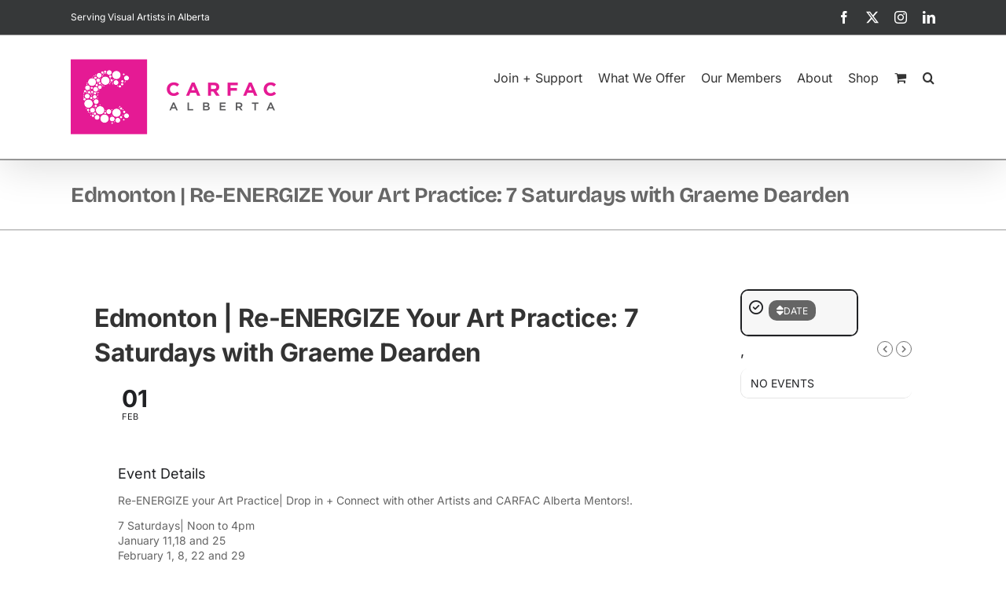

--- FILE ---
content_type: text/html; charset=UTF-8
request_url: https://www.carfacalberta.com/events/edmonton-re-energize-your-art-practice-7-saturdays-with-graeme-dearden/
body_size: 20656
content:
<!DOCTYPE html>
<html class="avada-html-layout-boxed avada-html-header-position-top" lang="en-US" prefix="og: http://ogp.me/ns# fb: http://ogp.me/ns/fb#">
<head>
<link rel="stylesheet" href="https://www.carfacalberta.com/wp-content/cache/minify/ac5d4.default.include.886602.css" media="all">
<script defer src="https://www.carfacalberta.com/wp-content/cache/minify/ac5d4.default.include.572fe6.js"></script>
<meta http-equiv="X-UA-Compatible" content="IE=edge">
<meta http-equiv="Content-Type" content="text/html; charset=utf-8">
<meta name="viewport" content="width=device-width, initial-scale=1">
<meta name='robots' content='index, follow, max-image-preview:large, max-snippet:-1, max-video-preview:-1'>
<style>
img:is([sizes="auto" i],[sizes^="auto," i]){contain-intrinsic-size:3000px 1500px}
</style>
<title>Edmonton | Re-ENERGIZE Your Art Practice: 7 Saturdays with Graeme Dearden - CARFAC Alberta</title>
<link rel="canonical" href="https://www.carfacalberta.com/events/edmonton-re-energize-your-art-practice-7-saturdays-with-graeme-dearden/">
<meta property="og:locale" content="en_US">
<meta property="og:type" content="article">
<meta property="og:title" content="Edmonton | Re-ENERGIZE Your Art Practice: 7 Saturdays with Graeme Dearden - CARFAC Alberta">
<meta property="og:description" content="[...]">
<meta property="og:url" content="https://www.carfacalberta.com/events/edmonton-re-energize-your-art-practice-7-saturdays-with-graeme-dearden/">
<meta property="og:site_name" content="CARFAC Alberta">
<meta property="article:modified_time" content="2020-01-31T18:01:33+00:00">
<meta name="twitter:card" content="summary_large_image">
<meta name="twitter:label1" content="Est. reading time">
<meta name="twitter:data1" content="1 minute">
<script type="application/ld+json" class="yoast-schema-graph">
{"@context":"https://schema.org","@graph":[{"@type":"WebPage","@id":"https://www.carfacalberta.com/events/edmonton-re-energize-your-art-practice-7-saturdays-with-graeme-dearden/","url":"https://www.carfacalberta.com/events/edmonton-re-energize-your-art-practice-7-saturdays-with-graeme-dearden/","name":"Edmonton | Re-ENERGIZE Your Art Practice: 7 Saturdays with Graeme Dearden - CARFAC Alberta","isPartOf":{"@id":"https://www.carfacalberta.com/#website"},"datePublished":"2020-01-17T17:54:48+00:00","dateModified":"2020-01-31T18:01:33+00:00","breadcrumb":{"@id":"https://www.carfacalberta.com/events/edmonton-re-energize-your-art-practice-7-saturdays-with-graeme-dearden/#breadcrumb"},"inLanguage":"en-US","potentialAction":[{"@type":"ReadAction","target":["https://www.carfacalberta.com/events/edmonton-re-energize-your-art-practice-7-saturdays-with-graeme-dearden/"]}]},{"@type":"BreadcrumbList","@id":"https://www.carfacalberta.com/events/edmonton-re-energize-your-art-practice-7-saturdays-with-graeme-dearden/#breadcrumb","itemListElement":[{"@type":"ListItem","position":1,"name":"Home","item":"https://www.carfacalberta.com/"},{"@type":"ListItem","position":2,"name":"Events","item":"https://www.carfacalberta.com/events/"},{"@type":"ListItem","position":3,"name":"Edmonton | Re-ENERGIZE Your Art Practice: 7 Saturdays with Graeme Dearden"}]},{"@type":"WebSite","@id":"https://www.carfacalberta.com/#website","url":"https://www.carfacalberta.com/","name":"CARFAC Alberta","description":"Serving Visual Artists in Alberta","potentialAction":[{"@type":"SearchAction","target":{"@type":"EntryPoint","urlTemplate":"https://www.carfacalberta.com/?s={search_term_string}"},"query-input":{"@type":"PropertyValueSpecification","valueRequired":true,"valueName":"search_term_string"}}],"inLanguage":"en-US"}]}
</script>
<link rel='dns-prefetch' href='//fonts.googleapis.com'>
<link rel="alternate" type="application/rss+xml" title="CARFAC Alberta &raquo; Feed" href="https://www.carfacalberta.com/feed/">
<link rel="shortcut icon" href="https://www.carfacalberta.com/wp-content/uploads/2018/09/carfac-alberta-icon-32.png" type="image/x-icon">
<link rel="apple-touch-icon" sizes="180x180" href="https://www.carfacalberta.com/wp-content/uploads/2018/09/carfac-alberta-icon-114.png">
<link rel="icon" sizes="192x192" href="https://www.carfacalberta.com/wp-content/uploads/2018/09/carfac-alberta-icon-57.png">
<meta name="msapplication-TileImage" content="https://www.carfacalberta.com/wp-content/uploads/2018/09/carfac-alberta-icon-72.png">
<meta name="description" content="Re-ENERGIZE your Art Practice| Drop in + Connect with other Artists and CARFAC Alberta Mentors!. 7 Saturdays| Noon to 4pm January 11,18 and 25 February 1, 8, 22 and 29 Chris W. Carson, Sharon Moore-Foster, Danyon Reeves and Graeme Deardon are in the Project Space Saturdays and available as mentors and monitors. Informal critiques and professional advice about your">
<meta property="og:locale" content="en_US">
<meta property="og:type" content="article">
<meta property="og:site_name" content="CARFAC Alberta">
<meta property="og:title" content="Edmonton | Re-ENERGIZE Your Art Practice: 7 Saturdays with Graeme Dearden - CARFAC Alberta">
<meta property="og:description" content="Re-ENERGIZE your Art Practice| Drop in + Connect with other Artists and CARFAC Alberta Mentors!. 7 Saturdays| Noon to 4pm January 11,18 and 25 February 1, 8, 22 and 29 Chris W. Carson, Sharon Moore-Foster, Danyon Reeves and Graeme Deardon are in the Project Space Saturdays and available as mentors and monitors. Informal critiques and professional advice about your">
<meta property="og:url" content="https://www.carfacalberta.com/events/edmonton-re-energize-your-art-practice-7-saturdays-with-graeme-dearden/">
<meta property="article:modified_time" content="2020-01-31T18:01:33-07:00">
<meta property="og:image" content="https://www.carfacalberta.com/wp-content/uploads/2018/09/carfac-alberta-logo.png">
<meta property="og:image:width" content="262">
<meta property="og:image:height" content="96">
<meta property="og:image:type" content="image/png">
<script src="//www.googletagmanager.com/gtag/js?id=G-V3P48NXV25" data-cfasync="false" data-wpfc-render="false" type="text/javascript" async></script>
<script data-cfasync="false" data-wpfc-render="false" type="text/javascript">
var mi_version='9.8.0';var mi_track_user=true;var mi_no_track_reason='';var MonsterInsightsDefaultLocations={"page_location":"https:\/\/www.carfacalberta.com\/events\/edmonton-re-energize-your-art-practice-7-saturdays-with-graeme-dearden\/"};if(typeof MonsterInsightsPrivacyGuardFilter==='function'){var MonsterInsightsLocations=(typeof MonsterInsightsExcludeQuery==='object')?MonsterInsightsPrivacyGuardFilter(MonsterInsightsExcludeQuery):MonsterInsightsPrivacyGuardFilter(MonsterInsightsDefaultLocations);}else{var MonsterInsightsLocations=(typeof MonsterInsightsExcludeQuery==='object')?MonsterInsightsExcludeQuery:MonsterInsightsDefaultLocations;}
var disableStrs=['ga-disable-G-V3P48NXV25',];function __gtagTrackerIsOptedOut(){for(var index=0;index<disableStrs.length;index++){if(document.cookie.indexOf(disableStrs[index]+'=true')>-1){return true;}}
return false;}
if(__gtagTrackerIsOptedOut()){for(var index=0;index<disableStrs.length;index++){window[disableStrs[index]]=true;}}
function __gtagTrackerOptout(){for(var index=0;index<disableStrs.length;index++){document.cookie=disableStrs[index]+'=true; expires=Thu, 31 Dec 2099 23:59:59 UTC; path=/';window[disableStrs[index]]=true;}}
if('undefined'===typeof gaOptout){function gaOptout(){__gtagTrackerOptout();}}
window.dataLayer=window.dataLayer||[];window.MonsterInsightsDualTracker={helpers:{},trackers:{},};if(mi_track_user){function __gtagDataLayer(){dataLayer.push(arguments);}
function __gtagTracker(type,name,parameters){if(!parameters){parameters={};}
if(parameters.send_to){__gtagDataLayer.apply(null,arguments);return;}
if(type==='event'){parameters.send_to=monsterinsights_frontend.v4_id;var hookName=name;if(typeof parameters['event_category']!=='undefined'){hookName=parameters['event_category']+':'+name;}
if(typeof MonsterInsightsDualTracker.trackers[hookName]!=='undefined'){MonsterInsightsDualTracker.trackers[hookName](parameters);}else{__gtagDataLayer('event',name,parameters);}}else{__gtagDataLayer.apply(null,arguments);}}
__gtagTracker('js',new Date());__gtagTracker('set',{'developer_id.dZGIzZG':true,});if(MonsterInsightsLocations.page_location){__gtagTracker('set',MonsterInsightsLocations);}
__gtagTracker('config','G-V3P48NXV25',{"forceSSL":"true","link_attribution":"true"});window.gtag=__gtagTracker;(function(){var noopfn=function(){return null;};var newtracker=function(){return new Tracker();};var Tracker=function(){return null;};var p=Tracker.prototype;p.get=noopfn;p.set=noopfn;p.send=function(){var args=Array.prototype.slice.call(arguments);args.unshift('send');__gaTracker.apply(null,args);};var __gaTracker=function(){var len=arguments.length;if(len===0){return;}
var f=arguments[len-1];if(typeof f!=='object'||f===null||typeof f.hitCallback!=='function'){if('send'===arguments[0]){var hitConverted,hitObject=false,action;if('event'===arguments[1]){if('undefined'!==typeof arguments[3]){hitObject={'eventAction':arguments[3],'eventCategory':arguments[2],'eventLabel':arguments[4],'value':arguments[5]?arguments[5]:1,}}}
if('pageview'===arguments[1]){if('undefined'!==typeof arguments[2]){hitObject={'eventAction':'page_view','page_path':arguments[2],}}}
if(typeof arguments[2]==='object'){hitObject=arguments[2];}
if(typeof arguments[5]==='object'){Object.assign(hitObject,arguments[5]);}
if('undefined'!==typeof arguments[1].hitType){hitObject=arguments[1];if('pageview'===hitObject.hitType){hitObject.eventAction='page_view';}}
if(hitObject){action='timing'===arguments[1].hitType?'timing_complete':hitObject.eventAction;hitConverted=mapArgs(hitObject);__gtagTracker('event',action,hitConverted);}}
return;}
function mapArgs(args){var arg,hit={};var gaMap={'eventCategory':'event_category','eventAction':'event_action','eventLabel':'event_label','eventValue':'event_value','nonInteraction':'non_interaction','timingCategory':'event_category','timingVar':'name','timingValue':'value','timingLabel':'event_label','page':'page_path','location':'page_location','title':'page_title','referrer':'page_referrer',};for(arg in args){if(!(!args.hasOwnProperty(arg)||!gaMap.hasOwnProperty(arg))){hit[gaMap[arg]]=args[arg];}else{hit[arg]=args[arg];}}
return hit;}
try{f.hitCallback();}catch(ex){}};__gaTracker.create=newtracker;__gaTracker.getByName=newtracker;__gaTracker.getAll=function(){return[];};__gaTracker.remove=noopfn;__gaTracker.loaded=true;window['__gaTracker']=__gaTracker;})();}else{console.log("");(function(){function __gtagTracker(){return null;}
window['__gtagTracker']=__gtagTracker;window['gtag']=__gtagTracker;})();}
</script>
<link rel='stylesheet' id='evo_single_event-css' href='//www.carfacalberta.com/wp-content/plugins/eventON/assets/css/evo_event_styles.css?ver=4.9.9' type='text/css' media='all'>
<style id='woocommerce-inline-inline-css' type='text/css'>
.woocommerce form .form-row .required{visibility:visible}
</style>
<link rel='stylesheet' id='NextGEN-css' href='https://www.carfacalberta.com/wp-content/plugins/nextcellent-gallery-nextgen-legacy/css/nggallery.css?ver=1.0.0' type='text/css' media='screen'>
<link rel='stylesheet' id='brands-styles-css' href='https://www.carfacalberta.com/wp-content/plugins/woocommerce/assets/css/brands.css?ver=10.1.2' type='text/css' media='all'>
<link rel='stylesheet' id='evcal_google_fonts-css' href='https://fonts.googleapis.com/css?family=Noto+Sans%3A400%2C400italic%2C700%7CPoppins%3A700%2C800%2C900&#038;subset=latin%2Clatin-ext&#038;ver=4.9.9' type='text/css' media='all'>
<link rel='stylesheet' id='evcal_cal_default-css' href='//www.carfacalberta.com/wp-content/plugins/eventON/assets/css/eventon_styles.css?ver=4.9.9' type='text/css' media='all'>
<link rel='stylesheet' id='evo_addon_styles-css' href='//www.carfacalberta.com/wp-content/plugins/eventON/assets/css/eventon_addon_styles.css?ver=1' type='text/css' media='all'>
<link rel='stylesheet' id='evo_font_icons-css' href='//www.carfacalberta.com/wp-content/plugins/eventON/assets/fonts/all.css?ver=4.9.9' type='text/css' media='all'>
<style id='evo_dynamic_styles-inline-css' type='text/css'>
.eventon_events_list .eventon_list_event .desc_trig,.evopop_top{background:#f1f1f1}.eventon_events_list .eventon_list_event .desc_trig:hover{background:#fbfbfb}.ajde_evcal_calendar .calendar_header p,.eventon_events_list .eventon_list_event .evoet_cx span.evoet_dayblock span,.evo_pop_body .evoet_cx span.evoet_dayblock span,.ajde_evcal_calendar .evcal_evdata_row .evcal_evdata_cell h3.evo_h3,.evo_lightbox_content h3.evo_h3,h2.evo_h2,h3.evo_h3,h4.evo_h4,body .ajde_evcal_calendar h4.evo_h4,.evo_content_in h4.evo_h4,.evo_metarow_ics .evcal_evdata_cell p a,.eventon_events_list .eventon_list_event .evoet_cx span.evcal_desc2,.eventon_list_event .evoet_cx span.evcal_event_title,.evoet_cx span.evcal_desc2,.evo_metarow_ics .evcal_evdata_cell p a,.evo_metarow_learnmics .evcal_col50 .evcal_evdata_cell p a,.eventon_list_event .evo_metarow_locimg p.evoloctxt .evo_loc_text_title,.evo_clik_row .evo_h3,.evotax_term_card .evotax_term_details h2,.evotax_term_card h3.evotax_term_subtitle,.ajde_evcal_calendar .evo_sort_btn,.eventon_main_section #evcal_cur,.ajde_evcal_calendar .calendar_header p.evo_month_title,.ajde_evcal_calendar .eventon_events_list .evcal_month_line p,.eventon_events_list .eventon_list_event .evcal_cblock,.ajde_evcal_calendar .evcal_month_line,.eventon_event .event_excerpt_in h3,.ajde_evcal_calendar .evo_footer_nav p.evo_month_title,.evo_eventon_live_now_section h3,.evo_tab_view .evo_tabs p.evo_tab,.evo_metarow_virtual .evo_live_now_tag,.evo_page_body .evo_sin_page .evosin_event_title{font-family:'Inter'}.ajde_evcal_calendar .eventon_events_list p,.evo_lightbox p,.eventon_events_list .eventon_list_event .evoet_cx span,.evo_pop_body .evoet_cx span,.eventon_events_list .eventon_list_event .evoet_cx span.evcal_event_subtitle,.evo_pop_body .evoet_cx span.evcal_event_subtitle,.ajde_evcal_calendar .eventon_list_event .event_description .evcal_btn,.evo_pop_body .evcal_btn,.evcal_btn,.eventon_events_list .eventon_list_event .cancel_event .evo_event_headers,.evo_pop_body .evo_event_headers.canceled,.eventon_events_list .eventon_list_event .evcal_list_a .evo_above_title span,.evo_pop_body .evcal_list_a .evo_above_title span,.evcal_evdata_row.evcal_event_details .evcal_evdata_cell p,#evcal_list .eventon_list_event .evoinput,.evo_pop_body .evoinput,.evcal_evdata_row .evcal_evdata_cell p,#evcal_list .eventon_list_event p.no_events,.ajde_evcal_calendar .eventon_events_list .eventon_desc_in ul,.evoguidecall em,.evo_cal_above span,.ajde_evcal_calendar .calendar_header .evo_j_dates .legend,.ajde_evcal_calendar .evo_custom_content ul li,#evcal_list .eventon_list_event .event_description .evo_custom_content li
.eventon_sort_line p,.eventon_filter_line p,.evcal_evdata_row{font-family:'Inter'}.ajde_evcal_calendar .evo_sort_btn,.eventon_sf_field p,.evo_srt_sel p.fa{color:#B8B8B8}.ajde_evcal_calendar .evo_sort_btn:hover{color:#d8d8d8}.eventon_events_list .eventon_list_event a,.evocard_row .evo_metarow_organizer .evo_card_organizer_social a,.evo_lightbox .evo_tax_social_media a{color:#656565}#evcal_list .eventon_list_event .event_description .evcal_btn,#evcal_list .eventon_list_event .event_description .evcal_btn p,body .evo_lightboxes .evo_lightbox_body.evo_pop_body .evcal_btn,.ajde_evcal_calendar .eventon_list_event .event_description .evcal_btn,.evo_lightbox .evcal_btn,body .evcal_btn,.evo_lightbox.eventon_events_list .eventon_list_event a.evcal_btn,.evcal_btn,.evo_btn_arr,.evo_btn_arr_circ{color:#fff;background:#e51a94}#evcal_list .eventon_list_event .event_description .evcal_btn:hover,body .evo_lightboxes .evo_lightbox_body.evo_pop_body .evcal_btn:hover,.ajde_evcal_calendar .eventon_list_event .event_description .evcal_btn:hover,.evo_pop_body .evcal_btn:hover,.evcal_btn:hover,.evcal_evdata_row.evo_clik_row:hover{color:#fff;background:#7474b3}.evcal_evdata_row.evo_clik_row:hover &gt; *,.evcal_evdata_row.evo_clik_row:hover i{color:#fff}.eventon_list_event .evo_btn_secondary,.ajde_evcal_calendar .eventon_list_event .event_description .evcal_btn.evo_btn_secondary,.evo_lightbox .evcal_btn.evo_btn_secondary,body .evcal_btn.evo_btn_secondary,#evcal_list .eventon_list_event .event_description .evcal_btn.evo_btn_secondary,.evcal_btn.evo_btn_secondary,.evo_btn_secondary{color:#fff;background:#d2d2d2}.eventon_list_event .evo_btn_secondary:hover,.ajde_evcal_calendar .eventon_list_event .event_description .evcal_btn.evo_btn_secondary:hover,.evo_lightbox .evcal_btn.evo_btn_secondary:hover,body .evcal_btn.evo_btn_secondary:hover,#evcal_list .eventon_list_event .event_description .evcal_btn.evo_btn_secondary:hover,.eventon_list_event .evo_btn_secondary:hover,.evcal_btn.evo_btn_secondary:hover,.evo_btn_secondary:hover{color:#fff;background:#bebebe}.evocard_row .evcal_evdata_icons i,.evocard_row .evcal_evdata_custometa_icons i{color:#656565;font-size:18px}.evcal_evdata_row .evcal_evdata_cell h3,.evo_clik_row .evo_h3{font-size:18px}.evcal_evdata_row .evcal_evdata_cell h2,.evcal_evdata_row .evcal_evdata_cell h3,.evorow .evo_clik_row h3,.evcal_evdata_row .evcal_evdata_cell h3 a{color:#202124}#evcal_list .eventon_list_event .evcal_eventcard p,.ajde_evcal_calendar .eventon_events_list .eventon_desc_in ul,.evo_lightboxes .evo_pop_body .evcal_evdata_row .evcal_evdata_cell p,.evo_lightboxes .evcal_evdata_cell p a{color:#656565}.ajde_evcal_calendar #evcal_head.calendar_header #evcal_cur,.ajde_evcal_calendar .evcal_month_line p,.ajde_evcal_calendar .evo_footer_nav p.evo_month_title{color:#202124}.eventon_events_list .eventon_list_event .event_description,.evo_lightbox.eventcard .evo_lightbox_body{background:#fdfdfd}.evocard_box{background:#f3f3f3}.evcal_event_details .evcal_evdata_cell.shorter_desc .eventon_desc_in:after{background:linear-gradient(to top,#f3f3f3 20%,#f3f3f300 80%)}.event_description .bordb,#evcal_list .bordb,.eventon_events_list .eventon_list_event .event_description,.bordr,#evcal_list,#evcal_list p.desc_trig_outter,.evopop_top,.evo_pop_body .bordb{border-color:#d5d5d5}.eventon_events_list .eventon_list_event .evcal_list_a.featured_event{background:#fff6e2}.eventon_events_list .eventon_list_event .desc_trig:hover{border-left-width:15px}.eventon_events_list .eventon_list_event .evcal_list_a.featured_event:hover{background:#ffecc5}.evoet_cx .evo_ep_bar b,.evoet_cx .evo_ep_bar b:before{background:#f79191}.evoet_cx .evo_ep_bar.evo_completed b{background:#9a9a9a}.eventon_events_list .eventon_list_event .evoet_cx span.evo_above_title span.featured,.evo_pop_body .evoet_cx span.evo_above_title span.featured,.evosv_grid .evosv_tag.featured{color:#fff;background:#ffcb55}.eventon_events_list .eventon_list_event .evoet_cx span.evo_above_title span.completed,.evo_pop_body .evoet_cx span.evo_above_title span.completed,.evosv_grid .evosv_tag.completed{color:#fff;background:#585858}.ajde_evcal_calendar.clean,.ajde_evcal_calendar.color.etttc_none,.ajde_evcal_calendar.white.etttc_custom,.evo_lightboxes .eventon_list_event.clean,.evo_lightboxes .eventon_list_event.color.etttc_none{--evo_ett_color:#202124}.ajde_evcal_calendar.clean,.ajde_evcal_calendar.color.etttc_none,.ajde_evcal_calendar.white.etttc_custom,.evo_lightboxes .clean.eventon_list_event,.evo_lightboxes .eventon_list_event.color.etttc_none{--ett_title_color:#202124;--ett_subtitle_color:#202124}.ajde_evcal_calendar,.evo_lightboxes .eventon_list_event{--ett_dateblock_color:#202124}.evoet_cx span.evoet_subtitle.evo_below_title span.status_reason{color:#202124;background:#fff}.ajde_evcal_calendar.color.etttc_custom,.evo_lightboxes .eventon_list_event.color.etttc_custom{--evo_ett_color:#fff;--ett_title_color:#fff;--ett_subtitle_color:#fff;--ett_dateblock_color:#fff}.evo_lightboxes .eventon_list_event.color.etttc_custom .eventon_list_event{--ett_dateblock_color:#fff}.event_description .evcal_close{background:#f7f7f7}.event_description .evcal_close:hover{background:#f1f1f1}.evo_lightboxes .evopopclose,.evo_lightboxes .evolbclose{background:#202124}.evo_lightboxes .evopopclose:hover,.evo_lightboxes .evolbclose:hover{background:#cfcfcf}.evo_lightboxes .evolbclose:before,.evo_lightboxes .evolbclose:after{background:#fff}.evo_lightboxes .evolbclose:hover:before,.evo_lightboxes .evolbclose:hover:after{background:#666}#evcal_list .evorow.getdirections,.evo_pop_body .evorow.getdirections{background:#fff}#evcal_list .evorow.getdirections .evoinput,.evo_pop_body .evorow.getdirections .evoinput{color:#888}.fp_popup_option i{color:#999;font-size:22px}.evo_cal_above span{color:#fff;background:#656565}.evo_cal_above span.evo-gototoday-btn{color:#fff;background:#ADADAD}.evo_cal_above span.evo-gototoday-btn:hover{color:#fff;background:#d3d3d3}.ajde_evcal_calendar .calendar_header .evo_j_dates .legend a{color:#656565;background:#f5f5f5}.ajde_evcal_calendar .calendar_header .evo_j_dates .legend a.current{color:#656565;background:#CFCFCF}.ajde_evcal_calendar .calendar_header .evo_j_dates .legend a.set{color:#656565;background:#fed584}.ajde_evcal_calendar .calendar_header .evcal_arrows,.evo_footer_nav .evcal_arrows{border-color:#737373;background:#fff}.ajde_evcal_calendar .calendar_header .evcal_arrows:hover,.evo_footer_nav .evcal_arrows:hover{background:#202124}.ajde_evcal_calendar .calendar_header .evcal_arrows i,.evo_footer_nav .evcal_arrows i{color:#737373}.ajde_evcal_calendar .calendar_header .evcal_arrows.evcal_btn_next:hover i,.ajde_evcal_calendar .calendar_header .evcal_arrows.evcal_btn_prev:hover i,.evo_footer_nav .evcal_arrows.evcal_btn_prev:hover i,.evo_footer_nav .evcal_arrows.evcal_btn_next:hover i{color:#fff}.eventon_events_list .eventon_list_event .evoet_cx span.evo_above_title span,.evo_pop_body .evoet_cx span.evo_above_title span{color:#fff;background:#F79191}.eventon_events_list .eventon_list_event .evoet_cx span.evo_above_title span.canceled,.evo_pop_body .evoet_cx span.evo_above_title span.canceled{color:#fff;background:#F79191}.eventon_events_list .eventon_list_event .evoet_cx span.evo_above_title span.postponed,.evo_pop_body .evoet_cx span.evo_above_title span.postponed,.evosv_grid .evosv_tag.postponed{color:#fff;background:#e3784b}.eventon_events_list .eventon_list_event .evoet_cx span.evo_above_title span.movedonline,.evo_pop_body .evoet_cx span.evo_above_title span.movedonline,.evosv_grid .evosv_tag.movedonline{color:#fff;background:#6edccd}.eventon_events_list .eventon_list_event .evoet_cx span.evo_above_title span.rescheduled,.evo_pop_body .evoet_cx span.evo_above_title span.rescheduled,.evosv_grid .evosv_tag.rescheduled{color:#fff;background:#67ef78}.eventon_events_list .eventon_list_event .evcal_desc span.evo_above_title span.repeating,.evo_pop_body .evcal_desc span.evo_above_title span.repeating{color:#202124;background:#fed584}.ajde_evcal_calendar #evcal_list.eventon_events_list .eventon_list_event .cancel_event.evcal_list_a,.evo_lightbox_body.eventon_list_event.cancel_event .evopop_top{background:#b0b0b0 !important}.eventon_events_list .eventon_list_event .cancel_event.evcal_list_a:before{color:#b0b0b0}#eventon_loadbar{background:#efefef}#eventon_loadbar:before{background:#f5b87a}.evoet_cx .evcal_desc3 em.evocmd_button,#evcal_list .evoet_cx .evcal_desc3 em.evocmd_button{color:#fff;background:#237dbd}.evo_metarow_socialmedia a.evo_ss:hover{background:#9e9e9e}.evo_metarow_socialmedia a.evo_ss i{color:#888686}.evo_metarow_socialmedia a.evo_ss:hover i{color:#fff}.evo_metarow_socialmedia .evo_sm{border-color:#cdcdcd}.eventon_events_list .evoshow_more_events span{color:#fff;color:#fff;background:#b4b4b4}.evo_card_health_boxes .evo_health_b{color:#202124;background:#ececec}.evo_card_health_boxes .evo_health_b svg,.evo_card_health_boxes .evo_health_b i.fa{fill:#202124;color:#202124}.evo_health_b.ehb_other{border-color:#e8e8e8}.eventon_list_event .evoet_cx em.evo_mytime.tzo_trig i{color:#2eb4dc}.eventon_list_event .evoet_cx em.evo_mytime,.eventon_list_event .evoet_cx em.evo_mytime,.eventon_list_event .evcal_evdata_cell .evo_mytime,.eventon_list_event .evcal_evdata_cell .evo_mytime.tzo_trig{background:#2eb4dc}.eventon_list_event .evoet_cx em.evo_mytime &gt;*,.eventon_list_event .evcal_evdata_cell .evo_mytime &gt;*,.eventon_list_event .evoet_cx em.evo_mytime.tzo_trig:hover &gt;*{color:#fff}.eventon_events_list .evose_repeat_header span.title{color:#202124;background:#fed584}.eventon_events_list .evose_repeat_header .ri_nav a,.eventon_events_list .evose_repeat_header .ri_nav a:visited,.eventon_events_list .evose_repeat_header .ri_nav a:hover{color:#656565}.eventon_events_list .evose_repeat_header .ri_nav b{border-color:#656565}body .evosr_section a.evo_do_search,body a.evosr_search_btn,.evo_search_bar_in a.evosr_search_btn{color:#3d3d3d}body .evosr_section a.evo_do_search:hover,body a.evosr_search_btn:hover,.evo_search_bar_in a.evosr_search_btn:hover{color:#bbb}body .evosr_section input[type=text],.evo_search_bar input[type=text]{border-color:#202124;background-color:#F2F2F2;background:#F2F2F2}.evosr_blur{color:#14141E;background:#f9d789}.evo_search_results_count span{color:#fff;background:#202124}body .evosr_section input[type=text]:hover,.evo_search_bar input[type=text]:hover{border-color:#202124}.evo_search_results_count{color:#14141E}.evo_eventon_live_now_section h3{color:#202124}.evo_eventon_live_now_section .evo_eventon_now_next{background:#ececec}.evo_eventon_live_now_section .evo_eventon_now_next h3{color:#202124}.evo_eventon_live_now_section .evo_eventon_now_next h3 .evo_countdowner{color:#fff;background:#202124}.evo_eventon_live_now_section p.evo_eventon_no_events_now{color:#888;background:#d6f5d2}.ajde_evcal_calendar.esty_1 #evcal_list .eventon_list_event.no_events p.no_events,.ajde_evcal_calendar.esty_2 #evcal_list .eventon_list_event.no_events p.no_events,.ajde_evcal_calendar.esty_3 #evcal_list .eventon_list_event.no_events p.no_events{background:#fff}.ajde_evcal_calendar.esty_1 #evcal_list .eventon_list_event.no_events p.no_events,.ajde_evcal_calendar.esty_2 #evcal_list .eventon_list_event.no_events p.no_events,.ajde_evcal_calendar.esty_3 #evcal_list .eventon_list_event.no_events p.no_events,.ajde_evcal_calendar.esty_1 #evcal_list .eventon_list_event.no_events p.no_events a,.ajde_evcal_calendar.esty_2 #evcal_list .eventon_list_event.no_events p.no_events a,.ajde_evcal_calendar.esty_3 #evcal_list .eventon_list_event.no_events p.no_events a{color:#202124}.ajde_evcal_calendar.esty_0 #evcal_list .eventon_list_event.no_events p.no_events,.ajde_evcal_calendar.esty_4 #evcal_list .eventon_list_event.no_events p.no_events{background:#fff}.ajde_evcal_calendar.esty_0 #evcal_list .eventon_list_event.no_events p.no_events,.ajde_evcal_calendar.esty_4 #evcal_list .eventon_list_event.no_events p.no_events,.ajde_evcal_calendar.esty_0 #evcal_list .eventon_list_event.no_events p.no_events a,.ajde_evcal_calendar.esty_4 #evcal_list .eventon_list_event.no_events p.no_events a{color:#202124}.evcal_evdata_img{height:200px}.ajde_evcal_calendar .calendar_header p,.ajde_evcal_calendar .evcal_evdata_row .evcal_evdata_cell h3.evo_h3,.evo_lightbox_content h3.evo_h3,body .ajde_evcal_calendar h4.evo_h4,.evo_content_in h4.evo_h4,.evo_metarow_ics .evcal_evdata_cell p a,.eventon_events_list .eventon_list_event .evcal_desc span.evcal_desc2,.eventon_list_event .evcal_desc span.evcal_event_title,.evcal_desc span.evcal_desc2,.evo_metarow_ics .evcal_evdata_cell p a,.evo_metarow_learnmics .evcal_col50 .evcal_evdata_cell p a,.eventon_list_event .evo_metarow_locimg p.evoloctxt .evo_loc_text_title,.evo_clik_row .evo_h3,.evotax_term_card .evotax_term_details h2,.evotax_term_card h3.evotax_term_subtitle,.ajde_evcal_calendar .evo_sort_btn,.eventon_main_section #evcal_cur,.ajde_evcal_calendar .calendar_header p.evo_month_title,.ajde_evcal_calendar .eventon_events_list .evcal_month_line p,.eventon_events_list .eventon_list_event .evcal_cblock,.ajde_evcal_calendar .evcal_month_line,.eventon_event .event_excerpt_in h3{font:normal normal normal / Inter,Helvetica,Arial!important;font-weight:normal;font-weight:normal}p.desc_trig_outter{font:normal normal normal / Inter!important;margin-left:1em}.eventon_events_list .eventon_list_event .evcal_list_a{padding:20px 20px 20px 55px;margin-left:0!important;color:#fff!important}.evoet_c2 evoet_cx{margin-right:1em!important}.eventon_events_list .eventon_list_event a,.evocard_row .evo_metarow_organizer .evo_chttps://www.carfacalberta.com/wp-admin/admin.php?page=eventon&amp;tab=evcal_3ard_organizer_social a,.evo_lightbox .evo_tax_social_media a{color:#df238e}.widget h4{font-size:18px}.evcal_cblock .evo_start{color:#fff}.evo_page_body .evo_sin_page .evosin_event_title{text-transform:none!important}.eventon_events_list .eventon_list_event .evoet_cx,.evo_pop_body .evoet_cx{margin:0 1em!important}.eventon_events_list .eventon_list_event .desc_trig,.evopop_top{background:#f1f1f1}.eventon_events_list .eventon_list_event .desc_trig:hover{background:#fbfbfb}.ajde_evcal_calendar .evo_sort_btn,.eventon_sf_field p,.evo_srt_sel p.fa{color:#B8B8B8}.ajde_evcal_calendar .evo_sort_btn:hover{color:#d8d8d8}.eventon_events_list .eventon_list_event a,.evocard_row .evo_metarow_organizer .evo_card_organizer_social a,.evo_lightbox .evo_tax_social_media a{color:#656565}#evcal_list .eventon_list_event .event_description .evcal_btn,#evcal_list .eventon_list_event .event_description .evcal_btn p,body .evo_lightboxes .evo_lightbox_body.evo_pop_body .evcal_btn,.ajde_evcal_calendar .eventon_list_event .event_description .evcal_btn,.evo_lightbox .evcal_btn,body .evcal_btn,.evo_lightbox.eventon_events_list .eventon_list_event a.evcal_btn,.evcal_btn,.evo_btn_arr,.evo_btn_arr_circ{color:#fff;background:#e51a94}#evcal_list .eventon_list_event .event_description .evcal_btn:hover,body .evo_lightboxes .evo_lightbox_body.evo_pop_body .evcal_btn:hover,.ajde_evcal_calendar .eventon_list_event .event_description .evcal_btn:hover,.evo_pop_body .evcal_btn:hover,.evcal_btn:hover,.evcal_evdata_row.evo_clik_row:hover{color:#fff;background:#7474b3}.evcal_evdata_row.evo_clik_row:hover &gt; *,.evcal_evdata_row.evo_clik_row:hover i{color:#fff}.eventon_list_event .evo_btn_secondary,.ajde_evcal_calendar .eventon_list_event .event_description .evcal_btn.evo_btn_secondary,.evo_lightbox .evcal_btn.evo_btn_secondary,body .evcal_btn.evo_btn_secondary,#evcal_list .eventon_list_event .event_description .evcal_btn.evo_btn_secondary,.evcal_btn.evo_btn_secondary,.evo_btn_secondary{color:#fff;background:#d2d2d2}.eventon_list_event .evo_btn_secondary:hover,.ajde_evcal_calendar .eventon_list_event .event_description .evcal_btn.evo_btn_secondary:hover,.evo_lightbox .evcal_btn.evo_btn_secondary:hover,body .evcal_btn.evo_btn_secondary:hover,#evcal_list .eventon_list_event .event_description .evcal_btn.evo_btn_secondary:hover,.eventon_list_event .evo_btn_secondary:hover,.evcal_btn.evo_btn_secondary:hover,.evo_btn_secondary:hover{color:#fff;background:#bebebe}.evocard_row .evcal_evdata_icons i,.evocard_row .evcal_evdata_custometa_icons i{color:#656565;font-size:18px}.evcal_evdata_row .evcal_evdata_cell h3,.evo_clik_row .evo_h3{font-size:18px}.evcal_evdata_row .evcal_evdata_cell h2,.evcal_evdata_row .evcal_evdata_cell h3,.evorow .evo_clik_row h3,.evcal_evdata_row .evcal_evdata_cell h3 a{color:#202124}#evcal_list .eventon_list_event .evcal_eventcard p,.ajde_evcal_calendar .eventon_events_list .eventon_desc_in ul,.evo_lightboxes .evo_pop_body .evcal_evdata_row .evcal_evdata_cell p,.evo_lightboxes .evcal_evdata_cell p a{color:#656565}.ajde_evcal_calendar #evcal_head.calendar_header #evcal_cur,.ajde_evcal_calendar .evcal_month_line p,.ajde_evcal_calendar .evo_footer_nav p.evo_month_title{color:#202124}.eventon_events_list .eventon_list_event .event_description,.evo_lightbox.eventcard .evo_lightbox_body{background:#fdfdfd}.evocard_box{background:#f3f3f3}.evcal_event_details .evcal_evdata_cell.shorter_desc .eventon_desc_in:after{background:linear-gradient(to top,#f3f3f3 20%,#f3f3f300 80%)}.event_description .bordb,#evcal_list .bordb,.eventon_events_list .eventon_list_event .event_description,.bordr,#evcal_list,#evcal_list p.desc_trig_outter,.evopop_top,.evo_pop_body .bordb{border-color:#d5d5d5}.eventon_events_list .eventon_list_event .evcal_list_a.featured_event{background:#fff6e2}.eventon_events_list .eventon_list_event .desc_trig:hover{border-left-width:15px}.eventon_events_list .eventon_list_event .evcal_list_a.featured_event:hover{background:#ffecc5}.evoet_cx .evo_ep_bar b,.evoet_cx .evo_ep_bar b:before{background:#f79191}.evoet_cx .evo_ep_bar.evo_completed b{background:#9a9a9a}.eventon_events_list .eventon_list_event .evoet_cx span.evo_above_title span.featured,.evo_pop_body .evoet_cx span.evo_above_title span.featured,.evosv_grid .evosv_tag.featured{color:#fff;background:#ffcb55}.eventon_events_list .eventon_list_event .evoet_cx span.evo_above_title span.completed,.evo_pop_body .evoet_cx span.evo_above_title span.completed,.evosv_grid .evosv_tag.completed{color:#fff;background:#585858}.ajde_evcal_calendar.clean,.ajde_evcal_calendar.color.etttc_none,.ajde_evcal_calendar.white.etttc_custom,.evo_lightboxes .eventon_list_event.clean,.evo_lightboxes .eventon_list_event.color.etttc_none{--evo_ett_color:#202124}.ajde_evcal_calendar.clean,.ajde_evcal_calendar.color.etttc_none,.ajde_evcal_calendar.white.etttc_custom,.evo_lightboxes .clean.eventon_list_event,.evo_lightboxes .eventon_list_event.color.etttc_none{--ett_title_color:#202124}.ajde_evcal_calendar.clean,.ajde_evcal_calendar.color.etttc_none,.ajde_evcal_calendar.white.etttc_custom,.evo_lightboxes .clean.eventon_list_event,.evo_lightboxes .eventon_list_event.color.etttc_none{--ett_subtitle_color:#202124}.ajde_evcal_calendar,.evo_lightboxes .eventon_list_event{--ett_dateblock_color:#202124}.evoet_cx span.evoet_subtitle.evo_below_title span.status_reason{color:#202124;background:#fff}.ajde_evcal_calendar.color.etttc_custom,.evo_lightboxes .eventon_list_event.color.etttc_custom{--evo_ett_color:#fff;--ett_title_color:#fff;--ett_subtitle_color:#fff;--ett_dateblock_color:#fff}.evo_lightboxes .eventon_list_event.color.etttc_custom .eventon_list_event{--ett_dateblock_color:#fff}.event_description .evcal_close{background:#f7f7f7}.event_description .evcal_close:hover{background:#f1f1f1}.evo_lightboxes .evopopclose,.evo_lightboxes .evolbclose{background:#202124}.evo_lightboxes .evopopclose:hover,.evo_lightboxes .evolbclose:hover{background:#cfcfcf}.evo_lightboxes .evolbclose:before,.evo_lightboxes .evolbclose:after{background:#fff}.evo_lightboxes .evolbclose:hover:before,.evo_lightboxes .evolbclose:hover:after{background:#666}#evcal_list .evorow.getdirections,.evo_pop_body .evorow.getdirections{background:#fff}.fp_popup_option i{color:#999;font-size:22px}.evo_cal_above span{color:#fff;background:#656565}.evo_cal_above span.evo-gototoday-btn{color:#fff;background:#ADADAD}.evo_cal_above span.evo-gototoday-btn:hover{color:#fff;background:#d3d3d3}.ajde_evcal_calendar .calendar_header .evo_j_dates .legend a{color:#656565;background:#f5f5f5}.ajde_evcal_calendar .calendar_header .evo_j_dates .legend a.current{color:#656565;background:#CFCFCF}.ajde_evcal_calendar .calendar_header .evo_j_dates .legend a.set{color:#656565;background:#fed584}.ajde_evcal_calendar .calendar_header .evcal_arrows,.evo_footer_nav .evcal_arrows{border-color:#737373;background:#fff}.ajde_evcal_calendar .calendar_header .evcal_arrows:hover,.evo_footer_nav .evcal_arrows:hover{background:#202124}.ajde_evcal_calendar .calendar_header .evcal_arrows i,.evo_footer_nav .evcal_arrows i{color:#737373}.ajde_evcal_calendar .calendar_header .evcal_arrows.evcal_btn_next:hover i,.ajde_evcal_calendar .calendar_header .evcal_arrows.evcal_btn_prev:hover i,.evo_footer_nav .evcal_arrows.evcal_btn_prev:hover i,.evo_footer_nav .evcal_arrows.evcal_btn_next:hover i{color:#fff}.eventon_events_list .eventon_list_event .evoet_cx span.evo_above_title span,.evo_pop_body .evoet_cx span.evo_above_title span{color:#fff;background:#F79191}.eventon_events_list .eventon_list_event .evoet_cx span.evo_above_title span.canceled,.evo_pop_body .evoet_cx span.evo_above_title span.canceled{color:#fff;background:#F79191}.eventon_events_list .eventon_list_event .evoet_cx span.evo_above_title span.postponed,.evo_pop_body .evoet_cx span.evo_above_title span.postponed,.evosv_grid .evosv_tag.postponed{color:#fff;background:#e3784b}.eventon_events_list .eventon_list_event .evoet_cx span.evo_above_title span.movedonline,.evo_pop_body .evoet_cx span.evo_above_title span.movedonline,.evosv_grid .evosv_tag.movedonline{color:#fff;background:#6edccd}.eventon_events_list .eventon_list_event .evoet_cx span.evo_above_title span.rescheduled,.evo_pop_body .evoet_cx span.evo_above_title span.rescheduled,.evosv_grid .evosv_tag.rescheduled{color:#fff;background:#67ef78}.eventon_events_list .eventon_list_event .evcal_desc span.evo_above_title span.repeating,.evo_pop_body .evcal_desc span.evo_above_title span.repeating{color:#202124;background:#fed584}.ajde_evcal_calendar #evcal_list.eventon_events_list .eventon_list_event .cancel_event.evcal_list_a,.evo_lightbox_body.eventon_list_event.cancel_event .evopop_top{background:#b0b0b0 !important}.eventon_events_list .eventon_list_event .cancel_event.evcal_list_a:before{color:#b0b0b0}#eventon_loadbar{background:#efefef}#eventon_loadbar:before{background:#f5b87a}.evoet_cx .evcal_desc3 em.evocmd_button,#evcal_list .evoet_cx .evcal_desc3 em.evocmd_button{color:#fff;background:#237dbd}.evo_metarow_socialmedia a.evo_ss:hover{background:#9e9e9e}.evo_metarow_socialmedia a.evo_ss i{color:#888686}.evo_metarow_socialmedia a.evo_ss:hover i{color:#fff}.evo_metarow_socialmedia .evo_sm{border-color:#cdcdcd}.evo_card_health_boxes .evo_health_b{color:#202124;background:#ececec}.evo_card_health_boxes .evo_health_b svg,.evo_card_health_boxes .evo_health_b i.fa{fill:#202124;color:#202124}.evo_health_b.ehb_other{border-color:#e8e8e8}.eventon_list_event .evoet_cx em.evo_mytime.tzo_trig i{color:#2eb4dc}.eventon_list_event .evoet_cx em.evo_mytime,.eventon_list_event .evoet_cx em.evo_mytime,.eventon_list_event .evcal_evdata_cell .evo_mytime,.eventon_list_event .evcal_evdata_cell .evo_mytime.tzo_trig{background:#2eb4dc}.eventon_list_event .evoet_cx em.evo_mytime &gt;*,.eventon_list_event .evcal_evdata_cell .evo_mytime &gt;*,.eventon_list_event .evoet_cx em.evo_mytime.tzo_trig:hover &gt;*{color:#fff}.eventon_events_list .evose_repeat_header span.title{color:#202124;background:#fed584}.eventon_events_list .evose_repeat_header .ri_nav a,.eventon_events_list .evose_repeat_header .ri_nav a:visited,.eventon_events_list .evose_repeat_header .ri_nav a:hover{color:#656565}.eventon_events_list .evose_repeat_header .ri_nav b{border-color:#656565}.evosr_blur{color:#14141E;background:#f9d789}.evo_search_results_count span{color:#fff;background:#202124}.evo_search_results_count{color:#14141E}.evo_eventon_live_now_section h3{color:#202124}.evo_eventon_live_now_section .evo_eventon_now_next{background:#ececec}.evo_eventon_live_now_section .evo_eventon_now_next h3{color:#202124}.evo_eventon_live_now_section .evo_eventon_now_next h3 .evo_countdowner{color:#fff;background:#202124}.evo_eventon_live_now_section p.evo_eventon_no_events_now{color:#888;background:#d6f5d2}.ajde_evcal_calendar.esty_1 #evcal_list .eventon_list_event.no_events p.no_events,.ajde_evcal_calendar.esty_2 #evcal_list .eventon_list_event.no_events p.no_events,.ajde_evcal_calendar.esty_3 #evcal_list .eventon_list_event.no_events p.no_events{background:#fff}.ajde_evcal_calendar.esty_1 #evcal_list .eventon_list_event.no_events p.no_events,.ajde_evcal_calendar.esty_2 #evcal_list .eventon_list_event.no_events p.no_events,.ajde_evcal_calendar.esty_3 #evcal_list .eventon_list_event.no_events p.no_events,.ajde_evcal_calendar.esty_1 #evcal_list .eventon_list_event.no_events p.no_events a,.ajde_evcal_calendar.esty_2 #evcal_list .eventon_list_event.no_events p.no_events a,.ajde_evcal_calendar.esty_3 #evcal_list .eventon_list_event.no_events p.no_events a{color:#202124}.ajde_evcal_calendar.esty_0 #evcal_list .eventon_list_event.no_events p.no_events,.ajde_evcal_calendar.esty_4 #evcal_list .eventon_list_event.no_events p.no_events{background:#fff}.ajde_evcal_calendar.esty_0 #evcal_list .eventon_list_event.no_events p.no_events,.ajde_evcal_calendar.esty_4 #evcal_list .eventon_list_event.no_events p.no_events,.ajde_evcal_calendar.esty_0 #evcal_list .eventon_list_event.no_events p.no_events a,.ajde_evcal_calendar.esty_4 #evcal_list .eventon_list_event.no_events p.no_events a{color:#202124}.evcal_evdata_img{height:200px}p.desc_trig_outter{font:normal normal normal / Inter!important;margin-left:1em}.eventon_events_list .eventon_list_event .evcal_list_a{padding:20px 20px 20px 55px;margin-left:0!important;color:#fff!important}.evoet_c2 evoet_cx{margin-right:1em!important}.eventon_events_list .eventon_list_event a,.evocard_row .evo_metarow_organizer .evo_chttps://www.carfacalberta.com/wp-admin/admin.php?page=eventon&amp;tab=evcal_3ard_organizer_social a,.evo_lightbox .evo_tax_social_media a{color:#df238e}.widget h4{font-size:18px}.evcal_cblock .evo_start{color:#fff}.evo_page_body .evo_sin_page .evosin_event_title{text-transform:none!important}.eventon_events_list .eventon_list_event .evoet_cx,.evo_pop_body .evoet_cx{margin:0 1em!important}
</style>
<link rel='stylesheet' id='wapf-frontend-css' href='https://www.carfacalberta.com/wp-content/plugins/advanced-product-fields-for-woocommerce-pro/assets/css/frontend.min.css?ver=1.7.6' type='text/css' media='all'>
<link rel='stylesheet' id='fusion-dynamic-css-css' href='https://www.carfacalberta.com/wp-content/uploads/fusion-styles/a5292f64004c6eefbdc51d62934e866e.min.css?ver=3.13.1' type='text/css' media='all'>
<script type="text/javascript" src="https://www.carfacalberta.com/wp-content/plugins/google-analytics-for-wordpress/assets/js/frontend-gtag.min.js?ver=9.8.0" id="monsterinsights-frontend-script-js" async="async" data-wp-strategy="async"></script>
<script data-cfasync="false" data-wpfc-render="false" type="text/javascript" id='monsterinsights-frontend-script-js-extra'>
var monsterinsights_frontend={"js_events_tracking":"true","download_extensions":"doc,pdf,ppt,zip,xls,docx,pptx,xlsx","inbound_paths":"[]","home_url":"https:\/\/www.carfacalberta.com","hash_tracking":"false","v4_id":"G-V3P48NXV25"};
</script>
<script type="text/javascript" src="https://www.carfacalberta.com/wp-includes/js/jquery/jquery.min.js?ver=3.7.1" id="jquery-core-js"></script>
<script type="text/javascript" src="https://www.carfacalberta.com/wp-content/plugins/woocommerce/assets/js/jquery-blockui/jquery.blockUI.min.js?ver=2.7.0-wc.10.1.2" id="jquery-blockui-js" defer="defer" data-wp-strategy="defer"></script>
<script type="text/javascript" src="https://www.carfacalberta.com/wp-content/plugins/woocommerce/assets/js/js-cookie/js.cookie.min.js?ver=2.1.4-wc.10.1.2" id="js-cookie-js" defer="defer" data-wp-strategy="defer"></script>
<script type="text/javascript" id="woocommerce-js-extra">
var woocommerce_params={"ajax_url":"\/wp-admin\/admin-ajax.php","wc_ajax_url":"\/?wc-ajax=%%endpoint%%","i18n_password_show":"Show password","i18n_password_hide":"Hide password"};
</script>
<script type="text/javascript" src="https://www.carfacalberta.com/wp-content/plugins/woocommerce/assets/js/frontend/woocommerce.min.js?ver=10.1.2" id="woocommerce-js" defer="defer" data-wp-strategy="defer"></script>
<link rel="https://api.w.org/" href="https://www.carfacalberta.com/wp-json/">
<link rel="alternate" title="JSON" type="application/json" href="https://www.carfacalberta.com/wp-json/wp/v2/ajde_events/38863">
<link rel="EditURI" type="application/rsd+xml" title="RSD" href="https://www.carfacalberta.com/xmlrpc.php?rsd">
<meta name="generator" content="WordPress 6.8.3">
<meta name="generator" content="WooCommerce 10.1.2">
<link rel='shortlink' href='https://www.carfacalberta.com/?p=38863'>
<link rel="alternate" title="oEmbed (JSON)" type="application/json+oembed" href="https://www.carfacalberta.com/wp-json/oembed/1.0/embed?url=https%3A%2F%2Fwww.carfacalberta.com%2Fevents%2Fedmonton-re-energize-your-art-practice-7-saturdays-with-graeme-dearden%2F">
<link rel="alternate" title="oEmbed (XML)" type="text/xml+oembed" href="https://www.carfacalberta.com/wp-json/oembed/1.0/embed?url=https%3A%2F%2Fwww.carfacalberta.com%2Fevents%2Fedmonton-re-energize-your-art-practice-7-saturdays-with-graeme-dearden%2F&#038;format=xml">
<style type="text/css" id="css-fb-visibility">
@media screen and (max-width: 640px){.fusion-no-small-visibility{display:none!important}body .sm-text-align-center{text-align:center!important}body .sm-text-align-left{text-align:left!important}body .sm-text-align-right{text-align:right!important}body .sm-flex-align-center{justify-content:center!important}body .sm-flex-align-flex-start{justify-content:flex-start!important}body .sm-flex-align-flex-end{justify-content:flex-end!important}body .sm-mx-auto{margin-left:auto!important;margin-right:auto!important}body .sm-ml-auto{margin-left:auto!important}body .sm-mr-auto{margin-right:auto!important}body .fusion-absolute-position-small{position:absolute;top:auto;width:100%}.awb-sticky.awb-sticky-small{position:sticky;top:var(--awb-sticky-offset,0)}}@media screen and (min-width: 641px) and (max-width: 1024px){.fusion-no-medium-visibility{display:none!important}body .md-text-align-center{text-align:center!important}body .md-text-align-left{text-align:left!important}body .md-text-align-right{text-align:right!important}body .md-flex-align-center{justify-content:center!important}body .md-flex-align-flex-start{justify-content:flex-start!important}body .md-flex-align-flex-end{justify-content:flex-end!important}body .md-mx-auto{margin-left:auto!important;margin-right:auto!important}body .md-ml-auto{margin-left:auto!important}body .md-mr-auto{margin-right:auto!important}body .fusion-absolute-position-medium{position:absolute;top:auto;width:100%}.awb-sticky.awb-sticky-medium{position:sticky;top:var(--awb-sticky-offset,0)}}@media screen and (min-width: 1025px){.fusion-no-large-visibility{display:none!important}body .lg-text-align-center{text-align:center!important}body .lg-text-align-left{text-align:left!important}body .lg-text-align-right{text-align:right!important}body .lg-flex-align-center{justify-content:center!important}body .lg-flex-align-flex-start{justify-content:flex-start!important}body .lg-flex-align-flex-end{justify-content:flex-end!important}body .lg-mx-auto{margin-left:auto!important;margin-right:auto!important}body .lg-ml-auto{margin-left:auto!important}body .lg-mr-auto{margin-right:auto!important}body .fusion-absolute-position-large{position:absolute;top:auto;width:100%}.awb-sticky.awb-sticky-large{position:sticky;top:var(--awb-sticky-offset,0)}}
</style>
<noscript>
<style>
.woocommerce-product-gallery{opacity:1!important}
</style></noscript>
<meta name="robots" content="all">
<meta property="description" content="Re-ENERGIZE your Art Practice| Drop in + Connect with other Artists and CARFAC Alberta Mentors!. 7 Saturdays| Noon to 4pm January 11,18">
<meta property="og:type" content="event">
<meta property="og:title" content="Edmonton | Re-ENERGIZE Your Art Practice: 7 Saturdays with Graeme Dearden">
<meta property="og:url" content="https://www.carfacalberta.com/events/edmonton-re-energize-your-art-practice-7-saturdays-with-graeme-dearden/">
<meta property="og:description" content="Re-ENERGIZE your Art Practice| Drop in + Connect with other Artists and CARFAC Alberta Mentors!. 7 Saturdays| Noon to 4pm January 11,18">
<meta name="twitter:card" content="summary_large_image">
<meta name="twitter:title" content="Edmonton | Re-ENERGIZE Your Art Practice: 7 Saturdays with Graeme Dearden">
<meta name="twitter:description" content="Re-ENERGIZE your Art Practice| Drop in + Connect with other Artists and CARFAC Alberta Mentors!. 7 Saturdays| Noon to 4pm January 11,18">
<style type="text/css" id="wp-custom-css">
.greyline{border:1px solid #ccc}
</style>

<script type="text/javascript">
var doc=document.documentElement;doc.setAttribute('data-useragent',navigator.userAgent);
</script>
</head>
<body class="wp-singular ajde_events-template-default single single-ajde_events postid-38863 wp-theme-Avada wp-child-theme-carfac-theme theme-Avada woocommerce-no-js fusion-image-hovers fusion-pagination-sizing fusion-button_type-flat fusion-button_span-no fusion-button_gradient-linear avada-image-rollover-circle-no avada-image-rollover-yes avada-image-rollover-direction-center_vertical fusion-body ltr fusion-sticky-header no-tablet-sticky-header no-mobile-sticky-header no-mobile-slidingbar no-desktop-totop no-mobile-totop fusion-sub-menu-fade mobile-logo-pos-left layout-boxed-mode avada-has-boxed-modal-shadow-light layout-scroll-offset-full avada-has-zero-margin-offset-top fusion-top-header menu-text-align-center fusion-woo-product-design-classic fusion-woo-shop-page-columns-3 fusion-woo-related-columns-3 fusion-woo-archive-page-columns-3 avada-has-woo-gallery-disabled woo-sale-badge-circle woo-outofstock-badge-top_bar mobile-menu-design-modern fusion-show-pagination-text fusion-header-layout-v3 avada-responsive avada-footer-fx-none avada-menu-highlight-style-bar fusion-search-form-classic fusion-main-menu-search-dropdown fusion-avatar-square avada-dropdown-styles avada-blog-layout-grid avada-blog-archive-layout-grid avada-header-shadow-yes avada-menu-icon-position-left avada-has-megamenu-shadow avada-has-mainmenu-dropdown-divider avada-has-mobile-menu-search avada-has-main-nav-search-icon avada-has-breadcrumb-mobile-hidden avada-has-titlebar-bar_and_content avada-has-pagination-padding avada-flyout-menu-direction-fade avada-ec-views-v1" data-awb-post-id="38863">
<a class="skip-link screen-reader-text" href="#content">Skip to content</a>
<div id="boxed-wrapper">
<div id="wrapper" class="fusion-wrapper">
<div id="home" style="position:relative;top:-1px;"></div>
<header class="fusion-header-wrapper fusion-header-shadow">
<div class="fusion-header-v3 fusion-logo-alignment fusion-logo-left fusion-sticky-menu-1 fusion-sticky-logo-1 fusion-mobile-logo-1 fusion-mobile-menu-design-modern">
<div class="fusion-secondary-header">
<div class="fusion-row">
<div class="fusion-alignleft">
<div class="fusion-contact-info"><span class="fusion-contact-info-phone-number">Serving Visual Artists in Alberta</span></div>
</div>
<div class="fusion-alignright">
<div class="fusion-social-links-header">
<div class="fusion-social-networks">
<div class="fusion-social-networks-wrapper"><a class="fusion-social-network-icon fusion-tooltip fusion-facebook awb-icon-facebook" style="" data-placement="bottom" data-title="Facebook" data-toggle="tooltip" title="Facebook" href="https://www.facebook.com/CARFACalberta" target="_blank" rel="noreferrer"><span class="screen-reader-text">Facebook</span></a><a class="fusion-social-network-icon fusion-tooltip fusion-twitter awb-icon-twitter" style="" data-placement="bottom" data-title="X" data-toggle="tooltip" title="X" href="https://twitter.com/VisualAlberta" target="_blank" rel="noopener noreferrer"><span class="screen-reader-text">X</span></a><a class="fusion-social-network-icon fusion-tooltip fusion-instagram awb-icon-instagram" style="" data-placement="bottom" data-title="Instagram" data-toggle="tooltip" title="Instagram" href="https://www.instagram.com/carfacab/" target="_blank" rel="noopener noreferrer"><span class="screen-reader-text">Instagram</span></a><a class="fusion-social-network-icon fusion-tooltip fusion-linkedin awb-icon-linkedin" style="" data-placement="bottom" data-title="LinkedIn" data-toggle="tooltip" title="LinkedIn" href="https://www.linkedin.com/company/visual-arts-alberta-carfac" target="_blank" rel="noopener noreferrer"><span class="screen-reader-text">LinkedIn</span></a></div>
</div>
</div>
</div>
</div>
</div>
<div class="fusion-header-sticky-height"></div>
<div class="fusion-header">
<div class="fusion-row">
<div class="fusion-logo" data-margin-top="20px" data-margin-bottom="31px" data-margin-left="0px" data-margin-right="0px"><a class="fusion-logo-link" href="https://www.carfacalberta.com/"> <img src="https://www.carfacalberta.com/wp-content/uploads/2018/09/carfac-alberta-logo.png" srcset="https://www.carfacalberta.com/wp-content/uploads/2018/09/carfac-alberta-logo.png 1x, https://www.carfacalberta.com/wp-content/uploads/2020/01/carfac-alberta-logo-retina.png 2x" width="262" height="96" style="max-height:96px;height:auto;" alt="CARFAC Alberta Logo" data-retina_logo_url="https://www.carfacalberta.com/wp-content/uploads/2020/01/carfac-alberta-logo-retina.png" class="fusion-standard-logo">  <img src="https://www.carfacalberta.com/wp-content/uploads/2018/09/carfac-alberta-logo-sm.png" srcset="https://www.carfacalberta.com/wp-content/uploads/2018/09/carfac-alberta-logo-sm.png 1x" width="149" height="55" alt="CARFAC Alberta Logo" data-retina_logo_url="" class="fusion-mobile-logo">  <img src="https://www.carfacalberta.com/wp-content/uploads/2018/09/carfac-alberta-logo-sm.png" srcset="https://www.carfacalberta.com/wp-content/uploads/2018/09/carfac-alberta-logo-sm.png 1x" width="149" height="55" alt="CARFAC Alberta Logo" data-retina_logo_url="" class="fusion-sticky-logo"></a></div>
<nav class="fusion-main-menu" aria-label="Main Menu">
<ul id="menu-main-navigation" class="fusion-menu">
<li id="menu-item-35543" class="menu-item menu-item-type-post_type menu-item-object-product menu-item-has-children menu-item-35543 fusion-dropdown-menu" data-item-id="35543"><a href="https://www.carfacalberta.com/product/visual-arts-alberta-carfac-online-membership/" class="fusion-flex-link fusion-bar-highlight"><span class="menu-text">Join + Support</span></a>
<ul class="sub-menu">
<li id="menu-item-35536" class="menu-item menu-item-type-post_type menu-item-object-product menu-item-35536 fusion-dropdown-submenu"><a href="https://www.carfacalberta.com/product/visual-arts-alberta-carfac-online-membership/" class="fusion-bar-highlight"><span>Become a Member Today</span></a></li>
<li id="menu-item-35488" class="menu-item menu-item-type-post_type menu-item-object-page menu-item-35488 fusion-dropdown-submenu"><a href="https://www.carfacalberta.com/carfac-membership-benefits/" class="fusion-bar-highlight"><span>Membership Benefits</span></a></li>
<li id="menu-item-44515" class="menu-item menu-item-type-post_type menu-item-object-page menu-item-44515 fusion-dropdown-submenu"><a href="https://www.carfacalberta.com/join/student-membership/" class="fusion-bar-highlight"><span>Student Membership</span></a></li>
<li id="menu-item-35993" class="menu-item menu-item-type-post_type menu-item-object-page menu-item-35993 fusion-dropdown-submenu"><a href="https://www.carfacalberta.com/testimonials-why-join/" class="fusion-bar-highlight"><span>Testimonials – Why Join</span></a></li>
<li id="menu-item-35599" class="menu-item menu-item-type-post_type menu-item-object-product menu-item-35599 fusion-dropdown-submenu"><a href="https://www.carfacalberta.com/product/donate/" class="fusion-bar-highlight"><span>Donate</span></a></li>
</ul>
</li>
<li id="menu-item-35377" class="menu-item menu-item-type-post_type menu-item-object-page menu-item-has-children menu-item-35377 fusion-dropdown-menu" data-item-id="35377"><a href="https://www.carfacalberta.com/resources/" class="fusion-flex-link fusion-bar-highlight"><span class="menu-text">What We Offer</span></a>
<ul class="sub-menu">
<li id="menu-item-35544" class="menu-item menu-item-type-post_type menu-item-object-page menu-item-35544 fusion-dropdown-submenu"><a href="https://www.carfacalberta.com/resources/" class="fusion-bar-highlight"><span>Overview</span></a></li>
<li id="menu-item-35485" class="menu-item menu-item-type-post_type menu-item-object-page menu-item-has-children menu-item-35485 fusion-dropdown-submenu"><a href="https://www.carfacalberta.com/resources/advisory-notes/" class="fusion-bar-highlight"><span>Tools for Visual Artists</span></a>
<ul class="sub-menu">
<li id="menu-item-35499" class="menu-item menu-item-type-post_type menu-item-object-page menu-item-35499"><a href="https://www.carfacalberta.com/resources/best-practices/" class="fusion-bar-highlight"><span>Best Practices</span></a></li>
<li id="menu-item-42817" class="menu-item menu-item-type-post_type menu-item-object-page menu-item-42817"><a href="https://www.carfacalberta.com/becoming-a-visual-artist/" class="fusion-bar-highlight"><span>Becoming: A Visual Artist</span></a></li>
<li id="menu-item-35492" class="menu-item menu-item-type-post_type menu-item-object-page menu-item-35492"><a href="https://www.carfacalberta.com/resources/carfac-fee-schedule/" class="fusion-bar-highlight"><span>CARFAC-RAAV Minimum Recommended Fee Schedule</span></a></li>
<li id="menu-item-38959" class="menu-item menu-item-type-post_type menu-item-object-page menu-item-38959"><a href="https://www.carfacalberta.com/copyright-visual-arts/" class="fusion-bar-highlight"><span>Copyright Visual Arts</span></a></li>
<li id="menu-item-36906" class="menu-item menu-item-type-post_type menu-item-object-page menu-item-36906"><a href="https://www.carfacalberta.com/resources/links/" class="fusion-bar-highlight"><span>Links</span></a></li>
</ul>
</li>
<li id="menu-item-35486" class="menu-item menu-item-type-post_type menu-item-object-page menu-item-has-children menu-item-35486 fusion-dropdown-submenu"><a href="https://www.carfacalberta.com/resources/eldon-anne-foote-edmonton-visual-arts-prize/" class="fusion-bar-highlight"><span>The Eldon + Anne Foote Edmonton Visual Arts Prize</span></a>
<ul class="sub-menu">
<li id="menu-item-38565" class="menu-item menu-item-type-post_type menu-item-object-page menu-item-38565"><a href="https://www.carfacalberta.com/resources/eldon-anne-foote-edmonton-visual-arts-prize/previous-foote-prize-winners/" class="fusion-bar-highlight"><span>Previous Foote Prize Winners</span></a></li>
</ul>
</li>
</ul>
</li>
<li id="menu-item-35855" class="menu-item menu-item-type-post_type menu-item-object-page menu-item-35855" data-item-id="35855"><a href="https://www.carfacalberta.com/membership-sites/" class="fusion-flex-link fusion-bar-highlight"><span class="menu-text">Our Members</span></a></li>
<li id="menu-item-35380" class="menu-item menu-item-type-post_type menu-item-object-page menu-item-has-children menu-item-35380 fusion-dropdown-menu" data-item-id="35380"><a href="https://www.carfacalberta.com/about/" class="fusion-flex-link fusion-bar-highlight"><span class="menu-text">About</span></a>
<ul class="sub-menu">
<li id="menu-item-35535" class="menu-item menu-item-type-post_type menu-item-object-page menu-item-35535 fusion-dropdown-submenu"><a href="https://www.carfacalberta.com/about/" class="fusion-bar-highlight"><span>Overview</span></a></li>
<li id="menu-item-43417" class="menu-item menu-item-type-post_type menu-item-object-page menu-item-43417 fusion-dropdown-submenu"><a href="https://www.carfacalberta.com/about/land-acknowledgement/" class="fusion-bar-highlight"><span>Land Acknowledgement</span></a></li>
<li id="menu-item-35383" class="menu-item menu-item-type-post_type menu-item-object-page menu-item-has-children menu-item-35383 fusion-dropdown-submenu"><a href="https://www.carfacalberta.com/about/mandate-goals/" class="fusion-bar-highlight"><span>Mandate + Values</span></a>
<ul class="sub-menu">
<li id="menu-item-35382" class="menu-item menu-item-type-post_type menu-item-object-page menu-item-35382"><a href="https://www.carfacalberta.com/about/history/" class="fusion-bar-highlight"><span>History</span></a></li>
<li id="menu-item-35867" class="menu-item menu-item-type-post_type menu-item-object-page menu-item-35867"><a href="https://www.carfacalberta.com/about/annual-report/" class="fusion-bar-highlight"><span>Annual Report</span></a></li>
</ul>
</li>
<li id="menu-item-35381" class="menu-item menu-item-type-post_type menu-item-object-page menu-item-35381 fusion-dropdown-submenu"><a href="https://www.carfacalberta.com/about/board-of-directors/" class="fusion-bar-highlight"><span>Board of Directors + Staff</span></a></li>
<li id="menu-item-35445" class="menu-item menu-item-type-post_type menu-item-object-page menu-item-35445 fusion-dropdown-submenu"><a href="https://www.carfacalberta.com/resources/calls-to-enter/" class="fusion-bar-highlight"><span>Join our Board</span></a></li>
<li id="menu-item-43510" class="menu-item menu-item-type-post_type menu-item-object-page menu-item-43510 fusion-dropdown-submenu"><a href="https://www.carfacalberta.com/faqs/" class="fusion-bar-highlight"><span>FAQs</span></a></li>
<li id="menu-item-41782" class="menu-item menu-item-type-post_type menu-item-object-page menu-item-41782 fusion-dropdown-submenu"><a href="https://www.carfacalberta.com/contact/" class="fusion-bar-highlight"><span>Contact Us</span></a></li>
</ul>
</li>
<li id="menu-item-35859" class="menu-item menu-item-type-post_type menu-item-object-page menu-item-35859" data-item-id="35859"><a href="https://www.carfacalberta.com/shop/" class="fusion-bar-highlight"><span class="menu-text">Shop</span></a></li>
<li class="fusion-custom-menu-item fusion-menu-cart fusion-main-menu-cart"><a class="fusion-main-menu-icon fusion-bar-highlight" href="https://www.carfacalberta.com/cart/"></a></li>
<li class="fusion-custom-menu-item fusion-main-menu-search"><a class="fusion-main-menu-icon fusion-bar-highlight" href="#" aria-label="Search" data-title="Search" title="Search" role="button" aria-expanded="false"></a>
<div class="fusion-custom-menu-item-contents">
<form role="search" class="searchform fusion-search-form fusion-search-form-classic" method="get" action="https://www.carfacalberta.com/">
<div class="fusion-search-form-content">
<div class="fusion-search-field search-field"><label><span class="screen-reader-text">Search for:</span> <input type="search" value="" name="s" class="s" placeholder="Search..." required="" aria-required="true" aria-label="Search..."></label></div>
<div class="fusion-search-button search-button"><input type="submit" class="fusion-search-submit searchsubmit" aria-label="Search" value="&#xf002;"></div>
</div>
</form>
</div>
</li>
</ul>
</nav>
<nav class="fusion-main-menu fusion-sticky-menu" aria-label="Main Menu Sticky">
<ul id="menu-main-navigation-1" class="fusion-menu">
<li class="menu-item menu-item-type-post_type menu-item-object-product menu-item-has-children menu-item-35543 fusion-dropdown-menu" data-item-id="35543"><a href="https://www.carfacalberta.com/product/visual-arts-alberta-carfac-online-membership/" class="fusion-flex-link fusion-bar-highlight"><span class="menu-text">Join + Support</span></a>
<ul class="sub-menu">
<li class="menu-item menu-item-type-post_type menu-item-object-product menu-item-35536 fusion-dropdown-submenu"><a href="https://www.carfacalberta.com/product/visual-arts-alberta-carfac-online-membership/" class="fusion-bar-highlight"><span>Become a Member Today</span></a></li>
<li class="menu-item menu-item-type-post_type menu-item-object-page menu-item-35488 fusion-dropdown-submenu"><a href="https://www.carfacalberta.com/carfac-membership-benefits/" class="fusion-bar-highlight"><span>Membership Benefits</span></a></li>
<li class="menu-item menu-item-type-post_type menu-item-object-page menu-item-44515 fusion-dropdown-submenu"><a href="https://www.carfacalberta.com/join/student-membership/" class="fusion-bar-highlight"><span>Student Membership</span></a></li>
<li class="menu-item menu-item-type-post_type menu-item-object-page menu-item-35993 fusion-dropdown-submenu"><a href="https://www.carfacalberta.com/testimonials-why-join/" class="fusion-bar-highlight"><span>Testimonials – Why Join</span></a></li>
<li class="menu-item menu-item-type-post_type menu-item-object-product menu-item-35599 fusion-dropdown-submenu"><a href="https://www.carfacalberta.com/product/donate/" class="fusion-bar-highlight"><span>Donate</span></a></li>
</ul>
</li>
<li class="menu-item menu-item-type-post_type menu-item-object-page menu-item-has-children menu-item-35377 fusion-dropdown-menu" data-item-id="35377"><a href="https://www.carfacalberta.com/resources/" class="fusion-flex-link fusion-bar-highlight"><span class="menu-text">What We Offer</span></a>
<ul class="sub-menu">
<li class="menu-item menu-item-type-post_type menu-item-object-page menu-item-35544 fusion-dropdown-submenu"><a href="https://www.carfacalberta.com/resources/" class="fusion-bar-highlight"><span>Overview</span></a></li>
<li class="menu-item menu-item-type-post_type menu-item-object-page menu-item-has-children menu-item-35485 fusion-dropdown-submenu"><a href="https://www.carfacalberta.com/resources/advisory-notes/" class="fusion-bar-highlight"><span>Tools for Visual Artists</span></a>
<ul class="sub-menu">
<li class="menu-item menu-item-type-post_type menu-item-object-page menu-item-35499"><a href="https://www.carfacalberta.com/resources/best-practices/" class="fusion-bar-highlight"><span>Best Practices</span></a></li>
<li class="menu-item menu-item-type-post_type menu-item-object-page menu-item-42817"><a href="https://www.carfacalberta.com/becoming-a-visual-artist/" class="fusion-bar-highlight"><span>Becoming: A Visual Artist</span></a></li>
<li class="menu-item menu-item-type-post_type menu-item-object-page menu-item-35492"><a href="https://www.carfacalberta.com/resources/carfac-fee-schedule/" class="fusion-bar-highlight"><span>CARFAC-RAAV Minimum Recommended Fee Schedule</span></a></li>
<li class="menu-item menu-item-type-post_type menu-item-object-page menu-item-38959"><a href="https://www.carfacalberta.com/copyright-visual-arts/" class="fusion-bar-highlight"><span>Copyright Visual Arts</span></a></li>
<li class="menu-item menu-item-type-post_type menu-item-object-page menu-item-36906"><a href="https://www.carfacalberta.com/resources/links/" class="fusion-bar-highlight"><span>Links</span></a></li>
</ul>
</li>
<li class="menu-item menu-item-type-post_type menu-item-object-page menu-item-has-children menu-item-35486 fusion-dropdown-submenu"><a href="https://www.carfacalberta.com/resources/eldon-anne-foote-edmonton-visual-arts-prize/" class="fusion-bar-highlight"><span>The Eldon + Anne Foote Edmonton Visual Arts Prize</span></a>
<ul class="sub-menu">
<li class="menu-item menu-item-type-post_type menu-item-object-page menu-item-38565"><a href="https://www.carfacalberta.com/resources/eldon-anne-foote-edmonton-visual-arts-prize/previous-foote-prize-winners/" class="fusion-bar-highlight"><span>Previous Foote Prize Winners</span></a></li>
</ul>
</li>
</ul>
</li>
<li class="menu-item menu-item-type-post_type menu-item-object-page menu-item-35855" data-item-id="35855"><a href="https://www.carfacalberta.com/membership-sites/" class="fusion-flex-link fusion-bar-highlight"><span class="menu-text">Our Members</span></a></li>
<li class="menu-item menu-item-type-post_type menu-item-object-page menu-item-has-children menu-item-35380 fusion-dropdown-menu" data-item-id="35380"><a href="https://www.carfacalberta.com/about/" class="fusion-flex-link fusion-bar-highlight"><span class="menu-text">About</span></a>
<ul class="sub-menu">
<li class="menu-item menu-item-type-post_type menu-item-object-page menu-item-35535 fusion-dropdown-submenu"><a href="https://www.carfacalberta.com/about/" class="fusion-bar-highlight"><span>Overview</span></a></li>
<li class="menu-item menu-item-type-post_type menu-item-object-page menu-item-43417 fusion-dropdown-submenu"><a href="https://www.carfacalberta.com/about/land-acknowledgement/" class="fusion-bar-highlight"><span>Land Acknowledgement</span></a></li>
<li class="menu-item menu-item-type-post_type menu-item-object-page menu-item-has-children menu-item-35383 fusion-dropdown-submenu"><a href="https://www.carfacalberta.com/about/mandate-goals/" class="fusion-bar-highlight"><span>Mandate + Values</span></a>
<ul class="sub-menu">
<li class="menu-item menu-item-type-post_type menu-item-object-page menu-item-35382"><a href="https://www.carfacalberta.com/about/history/" class="fusion-bar-highlight"><span>History</span></a></li>
<li class="menu-item menu-item-type-post_type menu-item-object-page menu-item-35867"><a href="https://www.carfacalberta.com/about/annual-report/" class="fusion-bar-highlight"><span>Annual Report</span></a></li>
</ul>
</li>
<li class="menu-item menu-item-type-post_type menu-item-object-page menu-item-35381 fusion-dropdown-submenu"><a href="https://www.carfacalberta.com/about/board-of-directors/" class="fusion-bar-highlight"><span>Board of Directors + Staff</span></a></li>
<li class="menu-item menu-item-type-post_type menu-item-object-page menu-item-35445 fusion-dropdown-submenu"><a href="https://www.carfacalberta.com/resources/calls-to-enter/" class="fusion-bar-highlight"><span>Join our Board</span></a></li>
<li class="menu-item menu-item-type-post_type menu-item-object-page menu-item-43510 fusion-dropdown-submenu"><a href="https://www.carfacalberta.com/faqs/" class="fusion-bar-highlight"><span>FAQs</span></a></li>
<li class="menu-item menu-item-type-post_type menu-item-object-page menu-item-41782 fusion-dropdown-submenu"><a href="https://www.carfacalberta.com/contact/" class="fusion-bar-highlight"><span>Contact Us</span></a></li>
</ul>
</li>
<li class="menu-item menu-item-type-post_type menu-item-object-page menu-item-35859" data-item-id="35859"><a href="https://www.carfacalberta.com/shop/" class="fusion-bar-highlight"><span class="menu-text">Shop</span></a></li>
<li class="fusion-custom-menu-item fusion-menu-cart fusion-main-menu-cart"><a class="fusion-main-menu-icon fusion-bar-highlight" href="https://www.carfacalberta.com/cart/"></a></li>
<li class="fusion-custom-menu-item fusion-main-menu-search"><a class="fusion-main-menu-icon fusion-bar-highlight" href="#" aria-label="Search" data-title="Search" title="Search" role="button" aria-expanded="false"></a>
<div class="fusion-custom-menu-item-contents">
<form role="search" class="searchform fusion-search-form fusion-search-form-classic" method="get" action="https://www.carfacalberta.com/">
<div class="fusion-search-form-content">
<div class="fusion-search-field search-field"><label><span class="screen-reader-text">Search for:</span> <input type="search" value="" name="s" class="s" placeholder="Search..." required="" aria-required="true" aria-label="Search..."></label></div>
<div class="fusion-search-button search-button"><input type="submit" class="fusion-search-submit searchsubmit" aria-label="Search" value="&#xf002;"></div>
</div>
</form>
</div>
</li>
</ul>
</nav>
<div class="fusion-mobile-navigation">
<ul id="menu-main-navigation-2" class="fusion-mobile-menu">
<li class="menu-item menu-item-type-post_type menu-item-object-product menu-item-has-children menu-item-35543 fusion-dropdown-menu" data-item-id="35543"><a href="https://www.carfacalberta.com/product/visual-arts-alberta-carfac-online-membership/" class="fusion-flex-link fusion-bar-highlight"><span class="menu-text">Join + Support</span></a>
<ul class="sub-menu">
<li class="menu-item menu-item-type-post_type menu-item-object-product menu-item-35536 fusion-dropdown-submenu"><a href="https://www.carfacalberta.com/product/visual-arts-alberta-carfac-online-membership/" class="fusion-bar-highlight"><span>Become a Member Today</span></a></li>
<li class="menu-item menu-item-type-post_type menu-item-object-page menu-item-35488 fusion-dropdown-submenu"><a href="https://www.carfacalberta.com/carfac-membership-benefits/" class="fusion-bar-highlight"><span>Membership Benefits</span></a></li>
<li class="menu-item menu-item-type-post_type menu-item-object-page menu-item-44515 fusion-dropdown-submenu"><a href="https://www.carfacalberta.com/join/student-membership/" class="fusion-bar-highlight"><span>Student Membership</span></a></li>
<li class="menu-item menu-item-type-post_type menu-item-object-page menu-item-35993 fusion-dropdown-submenu"><a href="https://www.carfacalberta.com/testimonials-why-join/" class="fusion-bar-highlight"><span>Testimonials – Why Join</span></a></li>
<li class="menu-item menu-item-type-post_type menu-item-object-product menu-item-35599 fusion-dropdown-submenu"><a href="https://www.carfacalberta.com/product/donate/" class="fusion-bar-highlight"><span>Donate</span></a></li>
</ul>
</li>
<li class="menu-item menu-item-type-post_type menu-item-object-page menu-item-has-children menu-item-35377 fusion-dropdown-menu" data-item-id="35377"><a href="https://www.carfacalberta.com/resources/" class="fusion-flex-link fusion-bar-highlight"><span class="menu-text">What We Offer</span></a>
<ul class="sub-menu">
<li class="menu-item menu-item-type-post_type menu-item-object-page menu-item-35544 fusion-dropdown-submenu"><a href="https://www.carfacalberta.com/resources/" class="fusion-bar-highlight"><span>Overview</span></a></li>
<li class="menu-item menu-item-type-post_type menu-item-object-page menu-item-has-children menu-item-35485 fusion-dropdown-submenu"><a href="https://www.carfacalberta.com/resources/advisory-notes/" class="fusion-bar-highlight"><span>Tools for Visual Artists</span></a>
<ul class="sub-menu">
<li class="menu-item menu-item-type-post_type menu-item-object-page menu-item-35499"><a href="https://www.carfacalberta.com/resources/best-practices/" class="fusion-bar-highlight"><span>Best Practices</span></a></li>
<li class="menu-item menu-item-type-post_type menu-item-object-page menu-item-42817"><a href="https://www.carfacalberta.com/becoming-a-visual-artist/" class="fusion-bar-highlight"><span>Becoming: A Visual Artist</span></a></li>
<li class="menu-item menu-item-type-post_type menu-item-object-page menu-item-35492"><a href="https://www.carfacalberta.com/resources/carfac-fee-schedule/" class="fusion-bar-highlight"><span>CARFAC-RAAV Minimum Recommended Fee Schedule</span></a></li>
<li class="menu-item menu-item-type-post_type menu-item-object-page menu-item-38959"><a href="https://www.carfacalberta.com/copyright-visual-arts/" class="fusion-bar-highlight"><span>Copyright Visual Arts</span></a></li>
<li class="menu-item menu-item-type-post_type menu-item-object-page menu-item-36906"><a href="https://www.carfacalberta.com/resources/links/" class="fusion-bar-highlight"><span>Links</span></a></li>
</ul>
</li>
<li class="menu-item menu-item-type-post_type menu-item-object-page menu-item-has-children menu-item-35486 fusion-dropdown-submenu"><a href="https://www.carfacalberta.com/resources/eldon-anne-foote-edmonton-visual-arts-prize/" class="fusion-bar-highlight"><span>The Eldon + Anne Foote Edmonton Visual Arts Prize</span></a>
<ul class="sub-menu">
<li class="menu-item menu-item-type-post_type menu-item-object-page menu-item-38565"><a href="https://www.carfacalberta.com/resources/eldon-anne-foote-edmonton-visual-arts-prize/previous-foote-prize-winners/" class="fusion-bar-highlight"><span>Previous Foote Prize Winners</span></a></li>
</ul>
</li>
</ul>
</li>
<li class="menu-item menu-item-type-post_type menu-item-object-page menu-item-35855" data-item-id="35855"><a href="https://www.carfacalberta.com/membership-sites/" class="fusion-flex-link fusion-bar-highlight"><span class="menu-text">Our Members</span></a></li>
<li class="menu-item menu-item-type-post_type menu-item-object-page menu-item-has-children menu-item-35380 fusion-dropdown-menu" data-item-id="35380"><a href="https://www.carfacalberta.com/about/" class="fusion-flex-link fusion-bar-highlight"><span class="menu-text">About</span></a>
<ul class="sub-menu">
<li class="menu-item menu-item-type-post_type menu-item-object-page menu-item-35535 fusion-dropdown-submenu"><a href="https://www.carfacalberta.com/about/" class="fusion-bar-highlight"><span>Overview</span></a></li>
<li class="menu-item menu-item-type-post_type menu-item-object-page menu-item-43417 fusion-dropdown-submenu"><a href="https://www.carfacalberta.com/about/land-acknowledgement/" class="fusion-bar-highlight"><span>Land Acknowledgement</span></a></li>
<li class="menu-item menu-item-type-post_type menu-item-object-page menu-item-has-children menu-item-35383 fusion-dropdown-submenu"><a href="https://www.carfacalberta.com/about/mandate-goals/" class="fusion-bar-highlight"><span>Mandate + Values</span></a>
<ul class="sub-menu">
<li class="menu-item menu-item-type-post_type menu-item-object-page menu-item-35382"><a href="https://www.carfacalberta.com/about/history/" class="fusion-bar-highlight"><span>History</span></a></li>
<li class="menu-item menu-item-type-post_type menu-item-object-page menu-item-35867"><a href="https://www.carfacalberta.com/about/annual-report/" class="fusion-bar-highlight"><span>Annual Report</span></a></li>
</ul>
</li>
<li class="menu-item menu-item-type-post_type menu-item-object-page menu-item-35381 fusion-dropdown-submenu"><a href="https://www.carfacalberta.com/about/board-of-directors/" class="fusion-bar-highlight"><span>Board of Directors + Staff</span></a></li>
<li class="menu-item menu-item-type-post_type menu-item-object-page menu-item-35445 fusion-dropdown-submenu"><a href="https://www.carfacalberta.com/resources/calls-to-enter/" class="fusion-bar-highlight"><span>Join our Board</span></a></li>
<li class="menu-item menu-item-type-post_type menu-item-object-page menu-item-43510 fusion-dropdown-submenu"><a href="https://www.carfacalberta.com/faqs/" class="fusion-bar-highlight"><span>FAQs</span></a></li>
<li class="menu-item menu-item-type-post_type menu-item-object-page menu-item-41782 fusion-dropdown-submenu"><a href="https://www.carfacalberta.com/contact/" class="fusion-bar-highlight"><span>Contact Us</span></a></li>
</ul>
</li>
<li class="menu-item menu-item-type-post_type menu-item-object-page menu-item-35859" data-item-id="35859"><a href="https://www.carfacalberta.com/shop/" class="fusion-bar-highlight"><span class="menu-text">Shop</span></a></li>
</ul>
</div>
<div class="fusion-mobile-menu-icons"><a href="#" class="fusion-icon awb-icon-bars" aria-label="Toggle mobile menu" aria-expanded="false"></a> <a href="#" class="fusion-icon awb-icon-search" aria-label="Toggle mobile search"></a> <a href="https://www.carfacalberta.com/cart/" class="fusion-icon awb-icon-shopping-cart" aria-label="Toggle mobile cart"></a></div>
<nav class="fusion-mobile-nav-holder fusion-mobile-menu-text-align-left" aria-label="Main Menu Mobile"></nav>
<nav class="fusion-mobile-nav-holder fusion-mobile-menu-text-align-left fusion-mobile-sticky-nav-holder" aria-label="Main Menu Mobile Sticky"></nav>
<div class="fusion-clearfix"></div>
<div class="fusion-mobile-menu-search">
<form role="search" class="searchform fusion-search-form fusion-search-form-classic" method="get" action="https://www.carfacalberta.com/">
<div class="fusion-search-form-content">
<div class="fusion-search-field search-field"><label><span class="screen-reader-text">Search for:</span> <input type="search" value="" name="s" class="s" placeholder="Search..." required="" aria-required="true" aria-label="Search..."></label></div>
<div class="fusion-search-button search-button"><input type="submit" class="fusion-search-submit searchsubmit" aria-label="Search" value="&#xf002;"></div>
</div>
</form>
</div>
</div>
</div>
</div>
<div class="fusion-clearfix"></div>
</header>
<div id="sliders-container" class="fusion-slider-visibility"></div>
<section class="avada-page-titlebar-wrapper" aria-label="Page Title Bar">
<div class="fusion-page-title-bar fusion-page-title-bar-breadcrumbs fusion-page-title-bar-left">
<div class="fusion-page-title-row">
<div class="fusion-page-title-wrapper">
<div class="fusion-page-title-captions">
<h1 class="entry-title">Edmonton | Re-ENERGIZE Your Art Practice: 7 Saturdays with Graeme Dearden</h1>
</div>
</div>
</div>
</div>
</section>
<main id="main" class="clearfix">
<div class="fusion-row" style="">
<div id='main'>
<div class='evo_page_body'>
<div class='evo_page_content evo_se_sidarbar'>
<div id="post-38863" class="post-38863 ajde_events type-ajde_events status-publish hentry tag-computer-skills tag-connect tag-drop-in tag-image-resizing tag-informal-critiques tag-professional-development tag-submissions event_location-carfac-alberta-office-project-space event_organizer-carfac-alberta event_type_2-community-engagement evo_event_content 38863">
<div class='eventon_main_section summary entry-summary'>
<div id='evcal_single_event_38863' class='ajde_evcal_calendar eventon_single_event evo_sin_page immersive etttc_custom' data-eid='38863' data-l='L1' data-j='[]'>
<div class='evo-data' data-mapformat="roadmap" data-mapzoom="18" data-mapscroll="true" data-evc_open="yes" data-mapiconurl="" data-maps_load="no"></div>
<div class='evo_cal_data' data-sc='{"mapformat":"roadmap","mapzoom":"18","mapscroll":"true","evc_open":"yes","mapiconurl":"","maps_load":"no"}'></div>
<div id='evcal_list' class='eventon_events_list evo_sin_event_list'>
<h1 class='evosin_event_title evottui'>Edmonton | Re-ENERGIZE Your Art Practice: 7 Saturdays with Graeme Dearden</h1>
<div id="event_38863_0" class="eventon_list_event evo_eventtop scheduled event clrD event_38863_0" data-event_id="38863" data-ri="0r" data-time="1580562000-1580572800" data-colr="#9831cb" itemscope itemtype='http://schema.org/Event'>
<div class="evo_event_schema" style="display:none"><a itemprop='url' href='https://www.carfacalberta.com/events/edmonton-re-energize-your-art-practice-7-saturdays-with-graeme-dearden/'></a>
<meta itemprop='image'>
<meta itemprop='startDate' content="2020-2-1T13:00-7:00">
<meta itemprop='endDate' content="2020-2-1T16:00-7:00">
<meta itemprop='eventStatus' content="https://schema.org/EventScheduled">
<meta itemprop='eventAttendanceMode' itemscope itemtype="https://schema.org/OfflineEventAttendanceMode">
<div style="display:none" itemprop="location" itemscope itemtype="http://schema.org/Place"><span itemprop="name">CARFAC Alberta Office &amp; Project Space</span><span itemprop="address" itemscope itemtype="http://schema.org/PostalAddress">3rd Fl., 10215-112 St. NW</span></div>
<div itemprop="organizer" itemscope itemtype="http://schema.org/Organization">
<meta itemprop="name" content="CARFAC Alberta">
<meta itemprop="url" content="http://carfacalberta.com"></div>
<script type="application/ld+json">
{"@context":"http://schema.org","@type":"Event","@id":"event_38863_0","eventAttendanceMode":"https://schema.org/OfflineEventAttendanceMode","eventStatus":"https://schema.org/EventScheduled","name":"Edmonton | Re-ENERGIZE Your Art Practice: 7 Saturdays with Graeme Dearden","url":"https://www.carfacalberta.com/events/edmonton-re-energize-your-art-practice-7-saturdays-with-graeme-dearden/","startDate":"2020-2-1T13:00-7:00","endDate":"2020-2-1T16:00-7:00","image":"","description":"<p>Re-ENERGIZE your Art Practice| Drop in + Connect with other Artists and CARFAC Alberta Mentors!.</p> <p>7 Saturdays| Noon to 4pm<br /> January 11,18 and 25<br /> February 1, 8, 22 and 29</p> <p>Chris W. Carson, Sharon Moore-Foster, Danyon Reeves and Graeme Deardon are in the Project Space Saturdays and available as mentors and monitors.</p> <ul> <li>Informal critiques and professional advice about your art practice</li> <li>Portfolio reviews (1/2 hour) &#8211; please schedule your appointment</li> <li>Bring your own materials and artwork (except oil paints)<br /> Leave your work up for a week</li> <li>DIY Photograph your artwork on the white walls in the Back Room</li> </ul> <p><strong>Join Graeme Dearden </strong>(Communications Coordinator for CARFAC Alberta) this Saturday in the CARFAC Alberta Project Space (Edmonton) from 1–4pm to learn more about social media. Graeme will offer insights into social media usage for artists or nonprofit professionals. Come with your questions about social media strategy and tactics and he’ll do his best to help point you in the right direction.</p> <p>And/or just work on your art and connect with others!</p> <p>&nbsp;</p> <p>Closed Saturday February 15th for Family Day Weekend</p> ","location":[{"@type":"Place","name":"CARFAC Alberta Office &amp; Project Space","address":{"@type":"PostalAddress","streetAddress":"3rd Fl., 10215-112 St. NW"}}],"organizer":[{"@type":"Organization","name":"CARFAC Alberta","url":"http://carfacalberta.com"}]}
</script></div>
<p class="desc_trig_outter" style=""><a data-gmap_status="null" data-exlk="0" style="border-color: #9831cb;" id="evc_158056200038863" class="desc_trig gmaponload sin_val evcal_list_a" data-ux_val="1" data-ux_val_mob="-"><span class='evoet_c2 evoet_cx'><span class='evoet_dayblock evcal_cblock' data-bgcolor='#9831cb' data-smon='February' data-syr='2020' data-bub=''><span class='evo_start evofxdrc'><em class='date'>01</em><em class='month'>feb</em><em class='time'>1:00 pm</em></span><span class='evo_end only_time evofxdrc'><em class='time'>4:00 pm</em></span></span></span><span class='evoet_c3 evoet_cx evcal_desc'><span class='evoet_title evcal_desc2 evcal_event_title evottui' itemprop='name'>Edmonton | Re-ENERGIZE Your Art Practice: 7 Saturdays with Graeme Dearden</span></span></a></p>
<div class='event_description evcal_eventcard open' style="display:block">
<div class='evocard_row'>
<div id='event_eventdetails' class='evocard_box eventdetails' data-c='ffffff' style='background-color:#ffffff'>
<div class="evo_metarow_details evorow evcal_evdata_row evcal_event_details">
<div class="event_excerpt" style="display:none">
<h3 class="padb5 evo_h3">Event Details</h3>
<p>Re-ENERGIZE your Art Practice| Drop in + Connect with other Artists and CARFAC Alberta Mentors!. 7 Saturdays| Noon to 4pm January 11,18 and 25 February 1, 8, 22 and 29 Chris W.</p>
</div>
<div class="evcal_evdata_cell">
<div class="eventon_full_description">
<h3 class="padb5 evo_h3">Event Details</h3>
<div class="eventon_desc_in" itemprop="description">
<p>Re-ENERGIZE your Art Practice| Drop in + Connect with other Artists and CARFAC Alberta Mentors!.</p>
<p>7 Saturdays| Noon to 4pm<br>
January 11,18 and 25<br>
February 1, 8, 22 and 29</p>
<p>Chris W. Carson, Sharon Moore-Foster, Danyon Reeves and Graeme Deardon are in the Project Space Saturdays and available as mentors and monitors.</p>
<ul>
<li>Informal critiques and professional advice about your art practice</li>
<li>Portfolio reviews (1/2 hour) – please schedule your appointment</li>
<li>Bring your own materials and artwork (except oil paints)<br>
Leave your work up for a week</li>
<li>DIY Photograph your artwork on the white walls in the Back Room</li>
</ul>
<p><strong>Join Graeme Dearden </strong>(Communications Coordinator for CARFAC Alberta) this Saturday in the CARFAC Alberta Project Space (Edmonton) from 1–4pm to learn more about social media. Graeme will offer insights into social media usage for artists or nonprofit professionals. Come with your questions about social media strategy and tactics and he’ll do his best to help point you in the right direction.</p>
<p>And/or just work on your art and connect with others!</p>
<p> </p>
<p>Closed Saturday February 15th for Family Day Weekend</p>
</div>
<div class='clear'></div>
</div>
</div>
</div>
</div>
</div>
<div class='evocard_row bx2 bx'>
<div id='event_time' class='evocard_box time' data-c='ffffff' style='background-color:#ffffff'>
<div class='evo_metarow_time evorow evcal_evdata_row evcal_evrow_sm'>
<div class='evcal_evdata_cell'>
<h3 class='evo_h3'>Time</h3>
<p><span class='evo_eventcard_time_t evogap5 evofxww'><span class="start">February 1, 2020</span> <span class="stime">1:00 pm</span> - <span class="etime">4:00 pm</span></span><span class='evo_tz marr5'>(GMT+00:00)</span></p>
</div>
</div>
</div>
<div id='event_location' class='evocard_box location' data-c='' style=''>
<div class='evcal_evdata_row evo_metarow_time_location evorow'>
<div class='evcal_evdata_cell' data-loc_tax_id='1611'>
<h3 class='evo_h3 evodfx'><a target="" href="https://carfacalberta.com">Location</a></h3>
<p class='evo_location_name'><a target="" href="https://carfacalberta.com">CARFAC Alberta Office &amp; Project Space</a></p>
<p class='evo_location_address evodfxi evogap10'><a target="" href="https://carfacalberta.com">3rd Fl., 10215-112 St. NW</a></p>
<div class='padt10'><span class='evo_btn_arr evolb_trigger' data-lbvals="{&quot;lbdata&quot;:{&quot;class&quot;:&quot;evo_location_lb_1611&quot;,&quot;additional_class&quot;:&quot;lb_max&quot;,&quot;title&quot;:&quot;CARFAC Alberta Office &amp;amp; Project Space&quot;},&quot;adata&quot;:{&quot;a&quot;:&quot;eventon_get_tax_card_content&quot;,&quot;end&quot;:&quot;client&quot;,&quot;data&quot;:{&quot;lang&quot;:&quot;L1&quot;,&quot;term_id&quot;:1611,&quot;tax&quot;:&quot;event_location&quot;,&quot;load_lbcontent&quot;:true}},&quot;uid&quot;:&quot;eventon_get_tax_card_content&quot;}">Other Events</span></div>
</div>
</div>
</div>
</div>
<div class='evocard_row'>
<div id='event_evosocial' class='evocard_box evosocial' data-c='ffffff' style='background-color:#ffffff'>
<div class='evo_metarow_socialmedia evcal_evdata_row'>
<div class='evo_sm FacebookShare'><a class="evo_ss" target="_blank" onclick="javascript:window.open(this.href, '', 'left=50,top=50,width=600,height=350,toolbar=0');return false;" href="//www.facebook.com/sharer.php?u=https%3A%2F%2Fwww.carfacalberta.com%2Fevents%2Fedmonton-re-energize-your-art-practice-7-saturdays-with-graeme-dearden%2F" title="Share on facebook"></a></div>
<div class='evo_sm Twitter'><a class="tw evo_ss" onclick="javascript:window.open(this.href, '', 'menubar=no,toolbar=no,resizable=yes,scrollbars=yes,height=300,width=600');return false;" href="//twitter.com/intent/tweet?text=Edmonton%20|%20Re-ENERGIZE%20Your%20Art%20Practice:%207%20Saturdays%20with%20Graeme%20Dearden&#32;-&#32;&url=https%3A%2F%2Fwww.carfacalberta.com%2Fevents%2Fedmonton-re-energize-your-art-practice-7-saturdays-with-graeme-dearden%2F" title="Share on Twitter" rel="nofollow" target="_blank" data-url="https%3A%2F%2Fwww.carfacalberta.com%2Fevents%2Fedmonton-re-energize-your-art-practice-7-saturdays-with-graeme-dearden%2F"></a></div>
<div class='evo_sm EmailShare'><a class="em evo_ss" href="mailto:?subject=Edmonton%20%7C%20Re-ENERGIZE%20Your%20Art%20Practice%3A%207%20Saturdays%20with%20Graeme%20Dearden&body=Event%20Name:%20Edmonton%20%7C%20Re-ENERGIZE%20Your%20Art%20Practice%3A%207%20Saturdays%20with%20Graeme%20Dearden%0AEvent%20Date:%20February%201,%202020%201:00%20Pm%20-%204:00%20Pm%0ALink:%20https%3A%2F%2Fwww.carfacalberta.com%2Fevents%2Fedmonton-re-energize-your-art-practice-7-saturdays-with-graeme-dearden%2F%0A" target="_blank"></a></div>
</div>
</div>
</div>
<div class='evocard_row'>
<div id='event_organizer' class='evocard_box organizer' data-c='ffffff' style='background-color:#ffffff'>
<div class='evo_metarow_organizer evorow evcal_evdata_row evcal_evrow_sm'>
<div class='evcal_evdata_cell'>
<h3 class='evo_h3'>Organizer</h3>
<div class='evo_evdata_cell_content evodfx evofx_ww evofx_dr_r evogap15'>
<div class='evo_card_organizer evofx_1'>
<p class='evo_data_val evo_card_organizer_image'><img class='evolb_trigger evo_curp evo_transit_all evo_trans_sc1_03 evo_boxsh_1' data-lbvals="{&quot;lbc&quot;:&quot;evo_organizer_lb&quot;,&quot;lbac&quot;:&quot;lb_max&quot;,&quot;preload_temp_key&quot;:&quot;preload_taxlb&quot;,&quot;t&quot;:&quot;CARFAC Alberta&quot;,&quot;ajax&quot;:&quot;yes&quot;,&quot;ajax_type&quot;:&quot;endpoint&quot;,&quot;ajax_action&quot;:&quot;eventon_get_tax_card_content&quot;,&quot;end&quot;:&quot;client&quot;,&quot;d&quot;:{&quot;eventid&quot;:38863,&quot;ri&quot;:0,&quot;term_id&quot;:1559,&quot;tax&quot;:&quot;event_organizer&quot;,&quot;load_lbcontent&quot;:true}}" src='https://www.carfacalberta.com/wp-content/uploads/2018/11/logo_carfac-alberta-600-300x200.png'></p>
<h4 class='evo_h4 marb5'><span class='evo_card_organizer_name_t marb5'><a href='https://carfacalberta.com'>CARFAC Alberta</a></span></h4>
<div class='evo_org_details'>Our mission is to promote the visual arts in Alberta and help Alberta artists become more professional in their practice. We are a communication hub between members of the visual arts community and the general public. We advocate for and serve Alberta’s visual artists.</div>
<p class='evo_card_organizer_more'><a class='evolb_trigger evo_btn_arr mart10' data-lbvals="{&quot;lbc&quot;:&quot;evo_organizer_lb&quot;,&quot;lbac&quot;:&quot;lb_max&quot;,&quot;preload_temp_key&quot;:&quot;preload_taxlb&quot;,&quot;t&quot;:&quot;CARFAC Alberta&quot;,&quot;ajax&quot;:&quot;yes&quot;,&quot;ajax_type&quot;:&quot;endpoint&quot;,&quot;ajax_action&quot;:&quot;eventon_get_tax_card_content&quot;,&quot;end&quot;:&quot;client&quot;,&quot;d&quot;:{&quot;eventid&quot;:38863,&quot;ri&quot;:0,&quot;term_id&quot;:1559,&quot;tax&quot;:&quot;event_organizer&quot;,&quot;load_lbcontent&quot;:true}}">Learn More</a></p>
</div>
</div>
</div>
</div>
</div>
</div>
<div class='evo_card_row_end evcal_close' title='Close'></div>
</div>
<div class='clear end'></div>
</div>
</div>
</div>
</div>
</div>
<div class='evo_page_sidebar'>
<ul id="sidebar">
<li id="evcalwidget-2" class="widget EvcalWidget">
<div id='evcal_widget' class='evo_widget'>
<div id='evcal_calendar_846' class='ajde_evcal_calendar sev cev color esty_2 etttc_custom ajax_loading_cal' data-cal=''>
<div id='evcal_head' class='calendar_header'>
<div class='evo_cal_above evodfx evofx_dr_r marb5 evofx_ww'>
<div class='evo_header_drop_menu eventon_sort_line'>
<p data-val='sort_date' data-type='date' class='evs_btn evo_sort_option evs_hide select'><span class='cal_head_btn evo-sort-btn'>Date</span></p>
</div>
<span class='cal_head_btn evo-gototoday-btn' style='' data-mo='' data-yr='' data-dy=''>Current Month</span></div>
<div class='evo_cal_above_content'></div>
<div class='evo_header_title'>
<div class='evo_header_mo evodfx evofx_ai_c'>
<div class='evo_loading_bar_holder h100 noMinH swipe' style=''>
<div class='evo_loading_bar wid_80% hi_40px' style='width:80%; height:40px;'></div>
</div>
</div>
</div>
</div>
<div class='evo_filter_bar evo_main_filter_bar eventon_sorting_section'>
<div class='evo_filter_container evodfx evo_fx_ai_c'>
<div class='evo_filter_container_in'>
<div class='eventon_filter_line'>
<div class='evo_loading_bar_holder h100 loading_filters swipe' style='min-height:30px;'>
<div class='nesthold r g10'>
<div class='evo_loading_bar wid_100% hi_30px' style='width:100%; height:30px; margin-bottom:1px;'></div>
<div class='evo_loading_bar wid_100% hi_30px' style='width:100%; height:30px; margin-bottom:1px;'></div>
<div class='evo_loading_bar wid_100% hi_30px' style='width:100%; height:30px; margin-bottom:1px;'></div>
<div class='evo_loading_bar wid_100% hi_30px' style='width:100%; height:30px; margin-bottom:1px;'></div>
<div class='evo_loading_bar wid_100% hi_30px' style='width:100%; height:30px; margin-bottom:1px;'></div>
</div>
</div>
</div>
</div>
<div class='evo_filter_nav evo_filter_l'></div>
<div class='evo_filter_nav evo_filter_r'></div>
</div>
<div class='evo_filter_aply_btns'></div>
<div class='evo_filter_menu'></div>
</div>
<div id='eventon_loadbar_section'>
<div id='eventon_loadbar'></div>
</div>
<div class='evo_events_list_box'>
<div id='evcal_list' class='eventon_events_list'>
<div class='evo_loading_bar_holder h100 loading_e swipe' style=''>
<div class='nest nest1 e'>
<div class='nesthold r g10'>
<div class='nest nest2 e1'>
<div class='evo_loading_bar wid_100px hi_95px' style='width:100px; height:95px;'></div>
</div>
<div class='nest nest2 e2'>
<div class='evo_loading_bar wid_50% hi_55px' style='width:50%; height:55px;'></div>
<div class='evo_loading_bar wid_90% hi_30px' style='width:90%; height:30px;'></div>
</div>
</div>
</div>
<div class='nest nest1 e'>
<div class='nesthold r g10'>
<div class='nest nest2 e1'>
<div class='evo_loading_bar wid_100px hi_95px' style='width:100px; height:95px;'></div>
</div>
<div class='nest nest2 e2'>
<div class='evo_loading_bar wid_50% hi_55px' style='width:50%; height:55px;'></div>
<div class='evo_loading_bar wid_90% hi_30px' style='width:90%; height:30px;'></div>
</div>
</div>
</div>
<div class='nest nest1 e'>
<div class='nesthold r g10'>
<div class='nest nest2 e1'>
<div class='evo_loading_bar wid_100px hi_95px' style='width:100px; height:95px;'></div>
</div>
<div class='nest nest2 e2'>
<div class='evo_loading_bar wid_50% hi_55px' style='width:50%; height:55px;'></div>
<div class='evo_loading_bar wid_90% hi_30px' style='width:90%; height:30px;'></div>
</div>
</div>
</div>
</div>
</div>
</div>
<div class='clear'></div>
<div id='evcal_footer' class='evo_bottom' style='display:none'>
<div class='evo_cal_data' data-sc="{&quot;accord&quot;:&quot;no&quot;,&quot;bottom_nav&quot;:&quot;no&quot;,&quot;cal_id&quot;:&quot;&quot;,&quot;cal_init_nonajax&quot;:&quot;no&quot;,&quot;calendar_type&quot;:&quot;default&quot;,&quot;ep_fields&quot;:&quot;&quot;,&quot;etc_override&quot;:&quot;no&quot;,&quot;evc_open&quot;:&quot;no&quot;,&quot;event_count&quot;:&quot;0&quot;,&quot;event_location&quot;:&quot;all&quot;,&quot;event_order&quot;:&quot;ASC&quot;,&quot;event_organizer&quot;:&quot;all&quot;,&quot;event_parts&quot;:&quot;no&quot;,&quot;event_past_future&quot;:&quot;all&quot;,&quot;event_status&quot;:&quot;all&quot;,&quot;event_tag&quot;:&quot;all&quot;,&quot;event_type&quot;:&quot;all&quot;,&quot;event_type_2&quot;:&quot;all&quot;,&quot;event_type_3&quot;:&quot;all&quot;,&quot;event_type_4&quot;:&quot;all&quot;,&quot;event_virtual&quot;:&quot;all&quot;,&quot;eventtop_date_style&quot;:0,&quot;eventtop_style&quot;:&quot;2&quot;,&quot;exp_jumper&quot;:&quot;no&quot;,&quot;exp_so&quot;:&quot;no&quot;,&quot;filter_relationship&quot;:&quot;AND&quot;,&quot;filter_show_set_only&quot;:&quot;no&quot;,&quot;filter_style&quot;:&quot;default&quot;,&quot;filter_type&quot;:&quot;default&quot;,&quot;filters&quot;:&quot;yes&quot;,&quot;fixed_month&quot;:&quot;&quot;,&quot;fixed_year&quot;:&quot;&quot;,&quot;focus_end_date_range&quot;:&quot;1764547199&quot;,&quot;focus_start_date_range&quot;:&quot;1761955200&quot;,&quot;ft_event_priority&quot;:&quot;no&quot;,&quot;hide_arrows&quot;:&quot;no&quot;,&quot;hide_cancels&quot;:&quot;no&quot;,&quot;hide_empty_months&quot;:&quot;no&quot;,&quot;hide_end_time&quot;:&quot;no&quot;,&quot;hide_et_dn&quot;:&quot;no&quot;,&quot;hide_et_extra&quot;:&quot;no&quot;,&quot;hide_et_tags&quot;:&quot;no&quot;,&quot;hide_et_tl&quot;:&quot;no&quot;,&quot;hide_ft&quot;:&quot;no&quot;,&quot;hide_ft_img&quot;:&quot;no&quot;,&quot;hide_month_headers&quot;:&quot;no&quot;,&quot;hide_mult_occur&quot;:&quot;no&quot;,&quot;hide_past&quot;:&quot;no&quot;,&quot;hide_past_by&quot;:&quot;ee&quot;,&quot;hide_so&quot;:&quot;no&quot;,&quot;ics&quot;:&quot;no&quot;,&quot;jumper&quot;:&quot;no&quot;,&quot;jumper_count&quot;:5,&quot;jumper_offset&quot;:&quot;0&quot;,&quot;lang&quot;:&quot;L1&quot;,&quot;layout_changer&quot;:&quot;no&quot;,&quot;livenow_bar&quot;:&quot;yes&quot;,&quot;mapformat&quot;:&quot;roadmap&quot;,&quot;mapiconurl&quot;:&quot;&quot;,&quot;maps_load&quot;:&quot;yes&quot;,&quot;mapscroll&quot;:&quot;true&quot;,&quot;mapzoom&quot;:&quot;18&quot;,&quot;members_only&quot;:&quot;no&quot;,&quot;ml_priority&quot;:&quot;no&quot;,&quot;ml_toend&quot;:&quot;no&quot;,&quot;month_incre&quot;:0,&quot;number_of_months&quot;:&quot;1&quot;,&quot;only_ft&quot;:&quot;no&quot;,&quot;pec&quot;:&quot;&quot;,&quot;s&quot;:&quot;&quot;,&quot;search&quot;:&quot;&quot;,&quot;search_all&quot;:&quot;no&quot;,&quot;sep_month&quot;:&quot;no&quot;,&quot;show_et_ft_img&quot;:&quot;no&quot;,&quot;show_limit&quot;:&quot;no&quot;,&quot;show_limit_ajax&quot;:&quot;no&quot;,&quot;show_limit_paged&quot;:1,&quot;show_limit_redir&quot;:&quot;&quot;,&quot;show_repeats&quot;:&quot;no&quot;,&quot;show_search&quot;:&quot;no&quot;,&quot;show_upcoming&quot;:&quot;0&quot;,&quot;show_year&quot;:&quot;no&quot;,&quot;social_share&quot;:&quot;no&quot;,&quot;sort_by&quot;:&quot;sort_date&quot;,&quot;tile_bg&quot;:0,&quot;tile_bg_size&quot;:&quot;full&quot;,&quot;tile_count&quot;:2,&quot;tile_height&quot;:0,&quot;tile_style&quot;:0,&quot;tiles&quot;:&quot;no&quot;,&quot;ux_val&quot;:&quot;0&quot;,&quot;view_switcher&quot;:&quot;no&quot;,&quot;wpml_l1&quot;:&quot;&quot;,&quot;wpml_l2&quot;:&quot;&quot;,&quot;wpml_l3&quot;:&quot;&quot;,&quot;yl_priority&quot;:&quot;no&quot;,&quot;yl_toend&quot;:&quot;no&quot;,&quot;fixed_day&quot;:&quot;16&quot;,&quot;_cver&quot;:&quot;4.9.9&quot;}" data-filter_data="[]" data-nav_data="{&quot;month_title&quot;:&quot;&lt;p id=&#039;evcal_cur&#039; class=&#039;evo_month_title padr10&#039;&gt; , &lt;\/p&gt;&quot;,&quot;arrows&quot;:&quot;&lt;p class=&#039;evo_arrows&#039;&gt;\r\n\t\t\t\t\t&lt;span id=&#039;evcal_prev&#039; class=&#039;evcal_arrows evcal_btn_prev evodfx evofx_jc_c evofx_ai_c&#039; &gt;&lt;i class=&#039;fa fa-chevron-left&#039;&gt;&lt;\/i&gt;&lt;\/span&gt;\r\n\t\t\t\t\t&lt;span id=&#039;evcal_next&#039; class=&#039;evcal_arrows evo_arrow_next evcal_btn_next evodfx evofx_jc_c evofx_ai_c&#039; &gt;&lt;i class=&#039;fa fa-chevron-right&#039;&gt;&lt;\/i&gt;&lt;\/span&gt;\r\n\t\t\t\t\t&lt;\/p&gt;&quot;}" data-od="{&quot;lang_no_events&quot;:&quot;No Events&quot;,&quot;cal_tz_offset&quot;:0,&quot;cal_tz&quot;:&quot;Africa\/Abidjan&quot;}"></div>
<div class='evo_cal_events' data-events=""></div>
</div>
</div>
</div>
</li>
</ul>
</div>
</div>
</div>
</div>
</div>
</main>
<div class="fusion-footer">
<footer class="fusion-footer-widget-area fusion-widget-area">
<div class="fusion-row">
<div class="fusion-columns fusion-columns-4 fusion-widget-area">
<div class="fusion-column col-lg-3 col-md-3 col-sm-3">
<section id="text-2" class="fusion-footer-widget-column widget widget_text" style="border-style: solid;border-color:transparent;border-width:0px;">
<h4 class="widget-title">CARFAC Alberta Hours</h4>
<div class="textwidget">
<p>Wednesday to Friday:<br>
11am &#8211; 3pm</p>
<p>CARFAC Alberta is located at:<br>
2nd Floor, 11759 Groat Road NW<br>
Edmonton AB T5M 3K6</p>
<p><a href="tel:7804211731">780.421.1731</a><br>
toll-free <a href="tel:18664211731">1.866.421.1731</a></p>
</div>
<div style="clear:both;"></div>
</section>
<section id="text-3" class="fusion-footer-widget-column widget widget_text">
<div class="textwidget"></div>
<div style="clear:both;"></div>
</section>
</div>
<div class="fusion-column col-lg-3 col-md-3 col-sm-3">
<section id="recent-posts-2" class="fusion-footer-widget-column widget widget_recent_entries">
<h4 class="widget-title">Recent Posts</h4>
<ul>
<li><a href="https://www.carfacalberta.com/2025/08/15/edmonton-employment-opportunity-program-coordinator-community-animation-and-partnerships/">Edmonton | Employment Opportunity: Program Coordinator, Community Animation and Partnerships</a></li>
<li><a href="https://www.carfacalberta.com/2025/08/15/edmonton-call-for-submissions-indigenous-arts-market-aga/">Edmonton | Call For Submissions: Indigenous Arts Market, AGA</a></li>
<li><a href="https://www.carfacalberta.com/2025/08/07/45398/">Calgary | Call to Artists — Unity in Diversity: A Decade of Art and Healing</a></li>
</ul>
<div style="clear:both;"></div>
</section>
</div>
<div class="fusion-column col-lg-3 col-md-3 col-sm-3">
<section id="text-4" class="fusion-footer-widget-column widget widget_text" style="border-style: solid;border-color:transparent;border-width:0px;">
<h4 class="widget-title">Returning Member</h4>
<div class="textwidget">
<p><a href="https://www.carfacalberta.com/login/">Login/My Account</a></p>
</div>
<div style="clear:both;"></div>
</section>
</div>
<div class="fusion-column fusion-column-last col-lg-3 col-md-3 col-sm-3">
<section id="media_image-2" class="fusion-footer-widget-column widget widget_media_image" style="border-style: solid;border-color:transparent;border-width:0px;"><a href="https://www.affta.ab.ca"><img width="120" height="46" src="https://www.carfacalberta.com/wp-content/uploads/2018/03/logo_afa-white-200x76.png" class="image wp-image-35508 attachment-120x46 size-120x46 lazyload" alt="" style="max-width: 100%; height: auto;" decoding="async" srcset="data:image/svg+xml,%3Csvg%20xmlns%3D%27http%3A%2F%2Fwww.w3.org%2F2000%2Fsvg%27%20width%3D%27395%27%20height%3D%27150%27%20viewBox%3D%270%200%20395%20150%27%3E%3Crect%20width%3D%27395%27%20height%3D%27150%27%20fill-opacity%3D%220%22%2F%3E%3C%2Fsvg%3E" data-orig-src="https://www.carfacalberta.com/wp-content/uploads/2018/03/logo_afa-white-200x76.png" data-srcset="https://www.carfacalberta.com/wp-content/uploads/2018/03/logo_afa-white-200x76.png 200w, https://www.carfacalberta.com/wp-content/uploads/2018/03/logo_afa-white-300x114.png 300w, https://www.carfacalberta.com/wp-content/uploads/2018/03/logo_afa-white.png 395w" data-sizes="auto"></a>
<div style="clear:both;"></div>
</section>
<section id="media_image-3" class="fusion-footer-widget-column widget widget_media_image" style="border-style: solid;border-color:transparent;border-width:0px;"><a href="https://www.edmontonarts.ca"><img width="121" height="46" src="data:image/svg+xml,%3Csvg%20xmlns%3D%27http%3A%2F%2Fwww.w3.org%2F2000%2Fsvg%27%20width%3D%27121%27%20height%3D%2746%27%20viewBox%3D%270%200%20121%2046%27%3E%3Crect%20width%3D%27121%27%20height%3D%2746%27%20fill-opacity%3D%220%22%2F%3E%3C%2Fsvg%3E" class="image wp-image-43276 attachment-full size-full lazyload" alt="" style="max-width: 100%; height: auto;" decoding="async" data-orig-src="https://www.carfacalberta.com/wp-content/uploads/2023/07/logo-eac_new-e1688674362803.png"></a>
<div style="clear:both;"></div>
</section>
<section id="media_image-4" class="fusion-footer-widget-column widget widget_media_image" style="border-style: solid;border-color:transparent;border-width:0px;"><a href="https://www.edmonton.ca"><img width="120" height="46" src="https://www.carfacalberta.com/wp-content/uploads/2018/03/loco_coe-white-200x76.png" class="image wp-image-35506 attachment-120x46 size-120x46 lazyload" alt="" style="max-width: 100%; height: auto;" decoding="async" srcset="data:image/svg+xml,%3Csvg%20xmlns%3D%27http%3A%2F%2Fwww.w3.org%2F2000%2Fsvg%27%20width%3D%27395%27%20height%3D%27150%27%20viewBox%3D%270%200%20395%20150%27%3E%3Crect%20width%3D%27395%27%20height%3D%27150%27%20fill-opacity%3D%220%22%2F%3E%3C%2Fsvg%3E" data-orig-src="https://www.carfacalberta.com/wp-content/uploads/2018/03/loco_coe-white-200x76.png" data-srcset="https://www.carfacalberta.com/wp-content/uploads/2018/03/loco_coe-white-200x76.png 200w, https://www.carfacalberta.com/wp-content/uploads/2018/03/loco_coe-white-300x114.png 300w, https://www.carfacalberta.com/wp-content/uploads/2018/03/loco_coe-white.png 395w" data-sizes="auto"></a>
<div style="clear:both;"></div>
</section>
<section id="media_image-5" class="fusion-footer-widget-column widget widget_media_image" style="border-style: solid;border-color:transparent;border-width:0px;"><a href="https://calgaryartsdevelopment.com/"><img width="120" height="50" src="data:image/svg+xml,%3Csvg%20xmlns%3D%27http%3A%2F%2Fwww.w3.org%2F2000%2Fsvg%27%20width%3D%27120%27%20height%3D%2750%27%20viewBox%3D%270%200%20120%2050%27%3E%3Crect%20width%3D%27120%27%20height%3D%2750%27%20fill-opacity%3D%220%22%2F%3E%3C%2Fsvg%3E" class="image wp-image-43760 attachment-full size-full lazyload" alt="" style="max-width: 100%; height: auto;" decoding="async" data-orig-src="https://www.carfacalberta.com/wp-content/uploads/2023/11/cada-site-t-120.png"></a>
<div style="clear:both;"></div>
</section>
</div>
<div class="fusion-clearfix"></div>
</div>
</div>
</footer>
<footer id="footer" class="fusion-footer-copyright-area fusion-footer-copyright-center">
<div class="fusion-row">
<div class="fusion-copyright-content">
<div class="fusion-copyright-notice">
<div>Copyright 2025 - <a href="http://carfacalberta.com/" title="CARFAC Alberta" rel="home">CARFAC Alberta</a><br>
<strong>Follow Us</strong></div>
</div>
<div class="fusion-social-links-footer">
<div class="fusion-social-networks">
<div class="fusion-social-networks-wrapper"><a class="fusion-social-network-icon fusion-tooltip fusion-facebook awb-icon-facebook" style="" data-placement="top" data-title="Facebook" data-toggle="tooltip" title="Facebook" href="https://www.facebook.com/CARFACalberta" target="_blank" rel="noreferrer"><span class="screen-reader-text">Facebook</span></a><a class="fusion-social-network-icon fusion-tooltip fusion-twitter awb-icon-twitter" style="" data-placement="top" data-title="X" data-toggle="tooltip" title="X" href="https://twitter.com/VisualAlberta" target="_blank" rel="noopener noreferrer"><span class="screen-reader-text">X</span></a><a class="fusion-social-network-icon fusion-tooltip fusion-instagram awb-icon-instagram" style="" data-placement="top" data-title="Instagram" data-toggle="tooltip" title="Instagram" href="https://www.instagram.com/carfacab/" target="_blank" rel="noopener noreferrer"><span class="screen-reader-text">Instagram</span></a><a class="fusion-social-network-icon fusion-tooltip fusion-linkedin awb-icon-linkedin" style="" data-placement="top" data-title="LinkedIn" data-toggle="tooltip" title="LinkedIn" href="https://www.linkedin.com/company/visual-arts-alberta-carfac" target="_blank" rel="noopener noreferrer"><span class="screen-reader-text">LinkedIn</span></a></div>
</div>
</div>
</div>
</div>
</footer>
</div>
</div>
</div>
<div class="fusion-boxed-shadow"></div>
<a class="fusion-one-page-text-link fusion-page-load-link" tabindex="-1" href="#" aria-hidden="true">Page load link</a>
<div class="avada-footer-scripts">
<script type="text/javascript">
var fusionNavIsCollapsed=function(e){var t,n;window.innerWidth<=e.getAttribute("data-breakpoint")?(e.classList.add("collapse-enabled"),e.classList.remove("awb-menu_desktop"),e.classList.contains("expanded")||window.dispatchEvent(new CustomEvent("fusion-mobile-menu-collapsed",{detail:{nav:e}})),(n=e.querySelectorAll(".menu-item-has-children.expanded")).length&&n.forEach((function(e){e.querySelector(".awb-menu__open-nav-submenu_mobile").setAttribute("aria-expanded","false")}))):(null!==e.querySelector(".menu-item-has-children.expanded .awb-menu__open-nav-submenu_click")&&e.querySelector(".menu-item-has-children.expanded .awb-menu__open-nav-submenu_click").click(),e.classList.remove("collapse-enabled"),e.classList.add("awb-menu_desktop"),null!==e.querySelector(".awb-menu__main-ul")&&e.querySelector(".awb-menu__main-ul").removeAttribute("style")),e.classList.add("no-wrapper-transition"),clearTimeout(t),t=setTimeout(()=>{e.classList.remove("no-wrapper-transition")},400),e.classList.remove("loading")},fusionRunNavIsCollapsed=function(){var e,t=document.querySelectorAll(".awb-menu");for(e=0;e<t.length;e++)fusionNavIsCollapsed(t[e])};function avadaGetScrollBarWidth(){var e,t,n,l=document.createElement("p");return l.style.width="100%",l.style.height="200px",(e=document.createElement("div")).style.position="absolute",e.style.top="0px",e.style.left="0px",e.style.visibility="hidden",e.style.width="200px",e.style.height="150px",e.style.overflow="hidden",e.appendChild(l),document.body.appendChild(e),t=l.offsetWidth,e.style.overflow="scroll",t==(n=l.offsetWidth)&&(n=e.clientWidth),document.body.removeChild(e),jQuery("html").hasClass("awb-scroll")&&10<t-n?10:t-n}fusionRunNavIsCollapsed(),window.addEventListener("fusion-resize-horizontal",fusionRunNavIsCollapsed);
</script>
<script type="speculationrules">
{"prefetch":[{"source":"document","where":{"and":[{"href_matches":"\/*"},{"not":{"href_matches":["\/wp-*.php","\/wp-admin\/*","\/wp-content\/uploads\/*","\/wp-content\/*","\/wp-content\/plugins\/*","\/wp-content\/themes\/carfac-theme\/*","\/wp-content\/themes\/Avada\/*","\/*\\?(.+)"]}},{"not":{"selector_matches":"a[rel~=\"nofollow\"]"}},{"not":{"selector_matches":".no-prefetch, .no-prefetch a"}}]},"eagerness":"conservative"}]}
</script> 
<script type='text/javascript'>
(function(){var c=document.body.className;c=c.replace(/woocommerce-no-js/,'woocommerce-js');document.body.className=c;})();
</script>
<div id='evo_global_data' data-d='{"calendars":[]}'></div>
<div id='evo_lightboxes' class='evo_lightboxes' style='display:none'>
<div class='evo_lightbox eventcard eventon_events_list' id=''>
<div class="evo_content_in">
<div class="evo_content_inin">
<div class="evo_lightbox_content">
<div class='evo_lb_closer'><span class='evolbclose'>X</span></div>
<div class='evo_lightbox_body eventon_list_event evo_pop_body evcal_eventcard'></div>
</div>
</div>
</div>
</div>
</div>
<link rel='stylesheet' id='wc-blocks-style-css' href='https://www.carfacalberta.com/wp-content/plugins/woocommerce/assets/client/blocks/wc-blocks.css?ver=wc-10.1.2' type='text/css' media='all'>
<script type="text/javascript" src="https://www.carfacalberta.com/wp-includes/js/dist/hooks.min.js?ver=4d63a3d491d11ffd8ac6" id="wp-hooks-js"></script> 
<script type="text/javascript" src="https://www.carfacalberta.com/wp-includes/js/dist/i18n.min.js?ver=5e580eb46a90c2b997e6" id="wp-i18n-js"></script> 
<script type="text/javascript" id="wp-i18n-js-after">
wp.i18n.setLocaleData({'text direction\u0004ltr':['ltr']});
</script> 
<script type="text/javascript" src="https://www.carfacalberta.com/wp-content/plugins/contact-form-7/includes/swv/js/index.js?ver=6.1.1" id="swv-js"></script> 
<script type="text/javascript" id="contact-form-7-js-before">
var wpcf7={"api":{"root":"https:\/\/www.carfacalberta.com\/wp-json\/","namespace":"contact-form-7\/v1"},"cached":1};
</script> 
<script type="text/javascript" src="https://www.carfacalberta.com/wp-content/plugins/contact-form-7/includes/js/index.js?ver=6.1.1" id="contact-form-7-js"></script> 
<script type="text/javascript" src="https://www.carfacalberta.com/wp-content/plugins/woocommerce/assets/js/sourcebuster/sourcebuster.min.js?ver=10.1.2" id="sourcebuster-js-js"></script> 
<script type="text/javascript" id="wc-order-attribution-js-extra">
var wc_order_attribution={"params":{"lifetime":1.0000000000000000818030539140313095458623138256371021270751953125e-5,"session":30,"base64":false,"ajaxurl":"https:\/\/www.carfacalberta.com\/wp-admin\/admin-ajax.php","prefix":"wc_order_attribution_","allowTracking":true},"fields":{"source_type":"current.typ","referrer":"current_add.rf","utm_campaign":"current.cmp","utm_source":"current.src","utm_medium":"current.mdm","utm_content":"current.cnt","utm_id":"current.id","utm_term":"current.trm","utm_source_platform":"current.plt","utm_creative_format":"current.fmt","utm_marketing_tactic":"current.tct","session_entry":"current_add.ep","session_start_time":"current_add.fd","session_pages":"session.pgs","session_count":"udata.vst","user_agent":"udata.uag"}};
</script> 
<script type="text/javascript" src="https://www.carfacalberta.com/wp-content/plugins/woocommerce/assets/js/frontend/order-attribution.min.js?ver=10.1.2" id="wc-order-attribution-js"></script> 
<script type="text/javascript" id="wapf-frontend-js-extra">
/*<![CDATA[*/var wapf_config={"ajax":"https:\/\/www.carfacalberta.com\/wp-admin\/admin-ajax.php","page_type":"other","display_options":{"format":"%1$s%2$s","symbol":"&#36;","decimals":2,"decimal":".","thousand":","},"slider_support":"1"};/*]]>*/
</script> 
<script type="text/javascript" src="https://www.carfacalberta.com/wp-content/plugins/advanced-product-fields-for-woocommerce-pro/assets/js/frontend.min.js?ver=1.7.6" id="wapf-frontend-js"></script> 
<script type="text/javascript" src="https://maps.googleapis.com/maps/api/js?ver=1.0" id="evcal_gmaps-js"></script> 
<script type="text/javascript" src="//www.carfacalberta.com/wp-content/plugins/eventON/assets/js/maps/eventon_gen_maps.js?ver=4.9.9" id="eventon_gmaps-js"></script> 
<script type="text/javascript" src="//www.carfacalberta.com/wp-content/plugins/eventON/assets/js/eventon_functions.js?ver=4.9.9" id="evcal_functions-js"></script> 
<script type="text/javascript" src="//www.carfacalberta.com/wp-content/plugins/eventON/assets/js/lib/jquery.easing.1.3.js?ver=1.0" id="evcal_easing-js"></script> 
<script type="text/javascript" src="https://www.carfacalberta.com/wp-content/plugins/eventON/assets/js/lib/handlebars.js?ver=4.9.9" id="evo_handlebars-js"></script> 
<script type="text/javascript" src="https://meet.jit.si/external_api.js?ver=4.9.9" id="evo_jitsi-js"></script> 
<script type="text/javascript" src="//www.carfacalberta.com/wp-content/plugins/eventON/assets/js/lib/jquery.mobile.min.js?ver=4.9.9" id="evo_mobile-js"></script> 
<script type="text/javascript" src="https://www.carfacalberta.com/wp-content/plugins/eventON/assets/js/lib/moment.min.js?ver=4.9.9" id="evo_moment-js"></script> 
<script type="text/javascript" src="https://www.carfacalberta.com/wp-content/plugins/eventON/assets/js/lib/moment_timezone_min.js?ver=4.9.9" id="evo_moment_tz-js"></script> 
<script type="text/javascript" src="//www.carfacalberta.com/wp-content/plugins/eventON/assets/js/lib/jquery.mousewheel.min.js?ver=4.9.9" id="evo_mouse-js"></script> 
<script type="text/javascript" id="evcal_ajax_handle-js-extra">
/*<![CDATA[*/var the_ajax_script={"ajaxurl":"https:\/\/www.carfacalberta.com\/wp-admin\/admin-ajax.php","rurl":"https:\/\/www.carfacalberta.com\/wp-json\/","postnonce":"6d42e5bf8e","ajax_method":"ajax","evo_v":"4.9.9"};var evo_general_params={"ajaxurl":"https:\/\/www.carfacalberta.com\/wp-admin\/admin-ajax.php","evo_ajax_url":"\/?evo-ajax=%%endpoint%%","ajax_method":"endpoint","rest_url":"https:\/\/www.carfacalberta.com\/wp-json\/eventon\/v1\/data?evo-ajax=%%endpoint%%","n":"6d42e5bf8e","nonce":"98dadb38ca","evo_v":"4.9.9","text":{"err1":"This field is required","err2":"Invalid email format","err3":"Incorrect Answer","local_time":"Local Time"},"html":{"preload_general":"<div class='evo_loading_bar_holder h100 loading_e swipe' style=''><div class='nesthold c g'><div class='evo_loading_bar wid_50% hi_70px' style='width:50%; height:70px; '><\/div><div class='evo_loading_bar wid_100% hi_40px' style='width:100%; height:40px; '><\/div><div class='evo_loading_bar wid_100% hi_40px' style='width:100%; height:40px; '><\/div><div class='evo_loading_bar wid_100% hi_40px' style='width:100%; height:40px; '><\/div><div class='evo_loading_bar wid_100% hi_40px' style='width:100%; height:40px; '><\/div><\/div><\/div>","preload_events":"<div class='evo_loading_bar_holder h100 loading_e swipe' style=''><div class='nest nest1 e'><div class='nesthold r g10'><div class='nest nest2 e1'><div class='evo_loading_bar wid_100px hi_95px' style='width:100px; height:95px; '><\/div><\/div><div class='nest nest2 e2'><div class='evo_loading_bar wid_50% hi_55px' style='width:50%; height:55px; '><\/div><div class='evo_loading_bar wid_90% hi_30px' style='width:90%; height:30px; '><\/div><\/div><\/div><\/div><div class='nest nest1 e'><div class='nesthold r g10'><div class='nest nest2 e1'><div class='evo_loading_bar wid_100px hi_95px' style='width:100px; height:95px; '><\/div><\/div><div class='nest nest2 e2'><div class='evo_loading_bar wid_50% hi_55px' style='width:50%; height:55px; '><\/div><div class='evo_loading_bar wid_90% hi_30px' style='width:90%; height:30px; '><\/div><\/div><\/div><\/div><div class='nest nest1 e'><div class='nesthold r g10'><div class='nest nest2 e1'><div class='evo_loading_bar wid_100px hi_95px' style='width:100px; height:95px; '><\/div><\/div><div class='nest nest2 e2'><div class='evo_loading_bar wid_50% hi_55px' style='width:50%; height:55px; '><\/div><div class='evo_loading_bar wid_90% hi_30px' style='width:90%; height:30px; '><\/div><\/div><\/div><\/div><\/div>","preload_event_tiles":"<div class='evo_loading_bar_holder h100 loading_e_tile swipe' style=''><div class='nest nest1 e'><div class='nesthold  g'><div class='evo_loading_bar wid_50% hi_55px' style='width:50%; height:55px; '><\/div><div class='evo_loading_bar wid_90% hi_30px' style='width:90%; height:30px; '><\/div><div class='evo_loading_bar wid_90% hi_30px' style='width:90%; height:30px; '><\/div><\/div><\/div><div class='nest nest1 e'><div class='nesthold  g'><div class='evo_loading_bar wid_50% hi_55px' style='width:50%; height:55px; '><\/div><div class='evo_loading_bar wid_90% hi_30px' style='width:90%; height:30px; '><\/div><div class='evo_loading_bar wid_90% hi_30px' style='width:90%; height:30px; '><\/div><\/div><\/div><div class='nest nest1 e'><div class='nesthold  g'><div class='evo_loading_bar wid_50% hi_55px' style='width:50%; height:55px; '><\/div><div class='evo_loading_bar wid_90% hi_30px' style='width:90%; height:30px; '><\/div><div class='evo_loading_bar wid_90% hi_30px' style='width:90%; height:30px; '><\/div><\/div><\/div><div class='nest nest1 e'><div class='nesthold  g'><div class='evo_loading_bar wid_50% hi_55px' style='width:50%; height:55px; '><\/div><div class='evo_loading_bar wid_90% hi_30px' style='width:90%; height:30px; '><\/div><div class='evo_loading_bar wid_90% hi_30px' style='width:90%; height:30px; '><\/div><\/div><\/div><div class='nest nest1 e'><div class='nesthold  g'><div class='evo_loading_bar wid_50% hi_55px' style='width:50%; height:55px; '><\/div><div class='evo_loading_bar wid_90% hi_30px' style='width:90%; height:30px; '><\/div><div class='evo_loading_bar wid_90% hi_30px' style='width:90%; height:30px; '><\/div><\/div><\/div><div class='nest nest1 e'><div class='nesthold  g'><div class='evo_loading_bar wid_50% hi_55px' style='width:50%; height:55px; '><\/div><div class='evo_loading_bar wid_90% hi_30px' style='width:90%; height:30px; '><\/div><div class='evo_loading_bar wid_90% hi_30px' style='width:90%; height:30px; '><\/div><\/div><\/div><\/div>","preload_taxlb":"<div class='evo_loading_bar_holder h100 loading_taxlb swipe' style=''><div class='evo_loading_bar wid_50% hi_95px' style='width:50%; height:95px; '><\/div><div class='evo_loading_bar wid_30% hi_30px' style='width:30%; height:30px; margin-bottom:30px;'><\/div><div class='nesthold r g10'><div class='nest nest2 e1'><div class='evo_loading_bar wid_100% hi_150px' style='width:100%; height:150px; '><\/div><div class='evo_loading_bar wid_100% hi_150px' style='width:100%; height:150px; '><\/div><div class='evo_loading_bar wid_100% hi_95px' style='width:100%; height:95px; '><\/div><\/div><div class='nest nest2 e2'><div class='evo_loading_bar wid_100% hi_95px' style='width:100%; height:95px; '><\/div><div class='evo_loading_bar wid_100% hi_95px' style='width:100%; height:95px; '><\/div><div class='evo_loading_bar wid_100% hi_95px' style='width:100%; height:95px; '><\/div><div class='evo_loading_bar wid_100% hi_95px' style='width:100%; height:95px; '><\/div><\/div><\/div><\/div>","preload_gmap":"\n\t\t<span class='evo_map_load_out evoposr evodb evobr15'>\n\t\t<i class='fa fa-map-marker evoposa'><\/i><span class='evo_map_load evoposr evodb'>\t\t\t\t\t\n\t\t\t\t\t<i class='a'><\/i>\n\t\t\t\t\t<i class='b'><\/i>\n\t\t\t\t\t<i class='c'><\/i>\n\t\t\t\t\t<i class='d'><\/i>\n\t\t\t\t\t<i class='e'><\/i>\n\t\t\t\t\t<i class='f'><\/i>\n\t\t\t\t<\/span><\/span>"},"cal":{"lbs":"def","lbnav":"no","is_admin":false,"search_openoninit":false}};/*]]>*/
</script> 
<script type="text/javascript" src="//www.carfacalberta.com/wp-content/plugins/eventON/assets/js/eventon_script.js?ver=4.9.9" id="evcal_ajax_handle-js"></script> 
<script type="text/javascript" src="https://www.carfacalberta.com/wp-content/uploads/fusion-scripts/159e16ddd13822bc5925a6c7893e30b0.min.js?ver=3.13.1" id="fusion-scripts-js"></script></div>
</body>
</html>